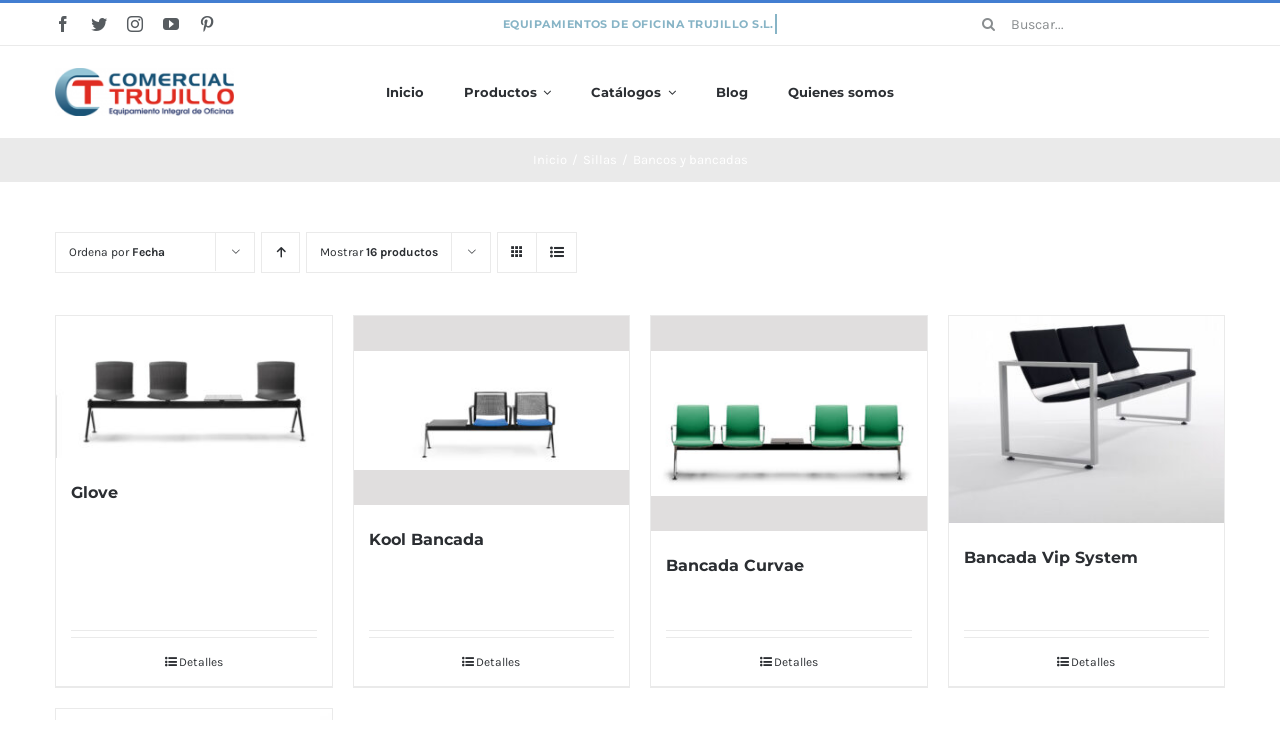

--- FILE ---
content_type: text/html; charset=UTF-8
request_url: https://comercialtrujillo.com/categoria-producto/sillas/bancos-y-bancadas/?product_view=grid&product_orderby=date&product_count=16
body_size: 128247
content:
<!DOCTYPE html>
<html class="avada-html-layout-wide avada-html-header-position-top avada-html-is-archive" lang="es" prefix="og: http://ogp.me/ns# fb: http://ogp.me/ns/fb#">
<head>
	<meta http-equiv="X-UA-Compatible" content="IE=edge" />
	<meta http-equiv="Content-Type" content="text/html; charset=utf-8"/>
	<meta name="viewport" content="width=device-width, initial-scale=1" />
	<title>Bancos y bancadas &#8211; Equipamientos de Oficina Trujillo</title>
<meta name='robots' content='max-image-preview:large' />
		
		
		
		
		
		<style id='wp-img-auto-sizes-contain-inline-css' type='text/css'>
img:is([sizes=auto i],[sizes^="auto," i]){contain-intrinsic-size:3000px 1500px}
/*# sourceURL=wp-img-auto-sizes-contain-inline-css */
</style>
<style id='classic-theme-styles-inline-css' type='text/css'>
/*! This file is auto-generated */
.wp-block-button__link{color:#fff;background-color:#32373c;border-radius:9999px;box-shadow:none;text-decoration:none;padding:calc(.667em + 2px) calc(1.333em + 2px);font-size:1.125em}.wp-block-file__button{background:#32373c;color:#fff;text-decoration:none}
/*# sourceURL=/wp-includes/css/classic-themes.min.css */
</style>
<style id='woocommerce-inline-inline-css' type='text/css'>
.woocommerce form .form-row .required { visibility: visible; }
/*# sourceURL=woocommerce-inline-inline-css */
</style>
<link rel='stylesheet' id='fusion-dynamic-css-css' href='https://comercialtrujillo.com/medios/fusion-styles/1232714cf828cfb5af8583dbd37b7eb3.min.css?ver=3.4.1' type='text/css' media='all' />
<script type="text/template" id="tmpl-variation-template">
	<div class="woocommerce-variation-description">{{{ data.variation.variation_description }}}</div>
	<div class="woocommerce-variation-price">{{{ data.variation.price_html }}}</div>
	<div class="woocommerce-variation-availability">{{{ data.variation.availability_html }}}</div>
</script>
<script type="text/template" id="tmpl-unavailable-variation-template">
	<p>Sorry, this product is unavailable. Please choose a different combination.</p>
</script>
<script type="text/javascript" src="//comercialtrujillo.com/shoanopt/wp-hide-security-enhancer/assets/js/devtools-detect.js?ver=6.9" id="devtools-detect-js"></script>
<link rel="EditURI" type="application/rsd+xml" title="RSD" href="https://comercialtrujillo.com/xmlrpc.php?rsd" />
<style type="text/css" id="css-fb-visibility">@media screen and (max-width: 640px){.fusion-no-small-visibility{display:none !important;}body:not(.fusion-builder-ui-wireframe) .sm-text-align-center{text-align:center !important;}body:not(.fusion-builder-ui-wireframe) .sm-text-align-left{text-align:left !important;}body:not(.fusion-builder-ui-wireframe) .sm-text-align-right{text-align:right !important;}body:not(.fusion-builder-ui-wireframe) .sm-mx-auto{margin-left:auto !important;margin-right:auto !important;}body:not(.fusion-builder-ui-wireframe) .sm-ml-auto{margin-left:auto !important;}body:not(.fusion-builder-ui-wireframe) .sm-mr-auto{margin-right:auto !important;}body:not(.fusion-builder-ui-wireframe) .fusion-absolute-position-small{position:absolute;top:auto;width:100%;}}@media screen and (min-width: 641px) and (max-width: 1024px){.fusion-no-medium-visibility{display:none !important;}body:not(.fusion-builder-ui-wireframe) .md-text-align-center{text-align:center !important;}body:not(.fusion-builder-ui-wireframe) .md-text-align-left{text-align:left !important;}body:not(.fusion-builder-ui-wireframe) .md-text-align-right{text-align:right !important;}body:not(.fusion-builder-ui-wireframe) .md-mx-auto{margin-left:auto !important;margin-right:auto !important;}body:not(.fusion-builder-ui-wireframe) .md-ml-auto{margin-left:auto !important;}body:not(.fusion-builder-ui-wireframe) .md-mr-auto{margin-right:auto !important;}body:not(.fusion-builder-ui-wireframe) .fusion-absolute-position-medium{position:absolute;top:auto;width:100%;}}@media screen and (min-width: 1025px){.fusion-no-large-visibility{display:none !important;}body:not(.fusion-builder-ui-wireframe) .lg-text-align-center{text-align:center !important;}body:not(.fusion-builder-ui-wireframe) .lg-text-align-left{text-align:left !important;}body:not(.fusion-builder-ui-wireframe) .lg-text-align-right{text-align:right !important;}body:not(.fusion-builder-ui-wireframe) .lg-mx-auto{margin-left:auto !important;margin-right:auto !important;}body:not(.fusion-builder-ui-wireframe) .lg-ml-auto{margin-left:auto !important;}body:not(.fusion-builder-ui-wireframe) .lg-mr-auto{margin-right:auto !important;}body:not(.fusion-builder-ui-wireframe) .fusion-absolute-position-large{position:absolute;top:auto;width:100%;}}</style>	<noscript><style>.woocommerce-product-gallery{ opacity: 1 !important; }</style></noscript>
	<link rel="icon" href="https://comercialtrujillo.com/medios/2022/04/logo_trujillo-66x66.png" sizes="32x32" />
<link rel="icon" href="https://comercialtrujillo.com/medios/2022/04/logo_trujillo-200x200.png" sizes="192x192" />
<link rel="apple-touch-icon" href="https://comercialtrujillo.com/medios/2022/04/logo_trujillo-200x200.png" />
<meta name="msapplication-TileImage" content="https://comercialtrujillo.com/medios/2022/04/logo_trujillo-300x300.png" />
		<script type="text/javascript">
			var doc = document.documentElement;
			doc.setAttribute( 'data-useragent', navigator.userAgent );
		</script>
		
<script async src="https://www.googletagmanager.com/gtag/js?id=G-QC004250C9"></script>
<script>
  window.dataLayer = window.dataLayer || [];
  function gtag(){dataLayer.push(arguments);}
  gtag('js', new Date());

  gtag('config', 'G-QC004250C9');
</script>
	<style id='global-styles-inline-css' type='text/css'>
:root{--wp--preset--aspect-ratio--square: 1;--wp--preset--aspect-ratio--4-3: 4/3;--wp--preset--aspect-ratio--3-4: 3/4;--wp--preset--aspect-ratio--3-2: 3/2;--wp--preset--aspect-ratio--2-3: 2/3;--wp--preset--aspect-ratio--16-9: 16/9;--wp--preset--aspect-ratio--9-16: 9/16;--wp--preset--color--black: #000000;--wp--preset--color--cyan-bluish-gray: #abb8c3;--wp--preset--color--white: #ffffff;--wp--preset--color--pale-pink: #f78da7;--wp--preset--color--vivid-red: #cf2e2e;--wp--preset--color--luminous-vivid-orange: #ff6900;--wp--preset--color--luminous-vivid-amber: #fcb900;--wp--preset--color--light-green-cyan: #7bdcb5;--wp--preset--color--vivid-green-cyan: #00d084;--wp--preset--color--pale-cyan-blue: #8ed1fc;--wp--preset--color--vivid-cyan-blue: #0693e3;--wp--preset--color--vivid-purple: #9b51e0;--wp--preset--gradient--vivid-cyan-blue-to-vivid-purple: linear-gradient(135deg,rgb(6,147,227) 0%,rgb(155,81,224) 100%);--wp--preset--gradient--light-green-cyan-to-vivid-green-cyan: linear-gradient(135deg,rgb(122,220,180) 0%,rgb(0,208,130) 100%);--wp--preset--gradient--luminous-vivid-amber-to-luminous-vivid-orange: linear-gradient(135deg,rgb(252,185,0) 0%,rgb(255,105,0) 100%);--wp--preset--gradient--luminous-vivid-orange-to-vivid-red: linear-gradient(135deg,rgb(255,105,0) 0%,rgb(207,46,46) 100%);--wp--preset--gradient--very-light-gray-to-cyan-bluish-gray: linear-gradient(135deg,rgb(238,238,238) 0%,rgb(169,184,195) 100%);--wp--preset--gradient--cool-to-warm-spectrum: linear-gradient(135deg,rgb(74,234,220) 0%,rgb(151,120,209) 20%,rgb(207,42,186) 40%,rgb(238,44,130) 60%,rgb(251,105,98) 80%,rgb(254,248,76) 100%);--wp--preset--gradient--blush-light-purple: linear-gradient(135deg,rgb(255,206,236) 0%,rgb(152,150,240) 100%);--wp--preset--gradient--blush-bordeaux: linear-gradient(135deg,rgb(254,205,165) 0%,rgb(254,45,45) 50%,rgb(107,0,62) 100%);--wp--preset--gradient--luminous-dusk: linear-gradient(135deg,rgb(255,203,112) 0%,rgb(199,81,192) 50%,rgb(65,88,208) 100%);--wp--preset--gradient--pale-ocean: linear-gradient(135deg,rgb(255,245,203) 0%,rgb(182,227,212) 50%,rgb(51,167,181) 100%);--wp--preset--gradient--electric-grass: linear-gradient(135deg,rgb(202,248,128) 0%,rgb(113,206,126) 100%);--wp--preset--gradient--midnight: linear-gradient(135deg,rgb(2,3,129) 0%,rgb(40,116,252) 100%);--wp--preset--font-size--small: 11.25px;--wp--preset--font-size--medium: 20px;--wp--preset--font-size--large: 22.5px;--wp--preset--font-size--x-large: 42px;--wp--preset--font-size--normal: 15px;--wp--preset--font-size--xlarge: 30px;--wp--preset--font-size--huge: 45px;--wp--preset--spacing--20: 0.44rem;--wp--preset--spacing--30: 0.67rem;--wp--preset--spacing--40: 1rem;--wp--preset--spacing--50: 1.5rem;--wp--preset--spacing--60: 2.25rem;--wp--preset--spacing--70: 3.38rem;--wp--preset--spacing--80: 5.06rem;--wp--preset--shadow--natural: 6px 6px 9px rgba(0, 0, 0, 0.2);--wp--preset--shadow--deep: 12px 12px 50px rgba(0, 0, 0, 0.4);--wp--preset--shadow--sharp: 6px 6px 0px rgba(0, 0, 0, 0.2);--wp--preset--shadow--outlined: 6px 6px 0px -3px rgb(255, 255, 255), 6px 6px rgb(0, 0, 0);--wp--preset--shadow--crisp: 6px 6px 0px rgb(0, 0, 0);}:where(.is-layout-flex){gap: 0.5em;}:where(.is-layout-grid){gap: 0.5em;}body .is-layout-flex{display: flex;}.is-layout-flex{flex-wrap: wrap;align-items: center;}.is-layout-flex > :is(*, div){margin: 0;}body .is-layout-grid{display: grid;}.is-layout-grid > :is(*, div){margin: 0;}:where(.wp-block-columns.is-layout-flex){gap: 2em;}:where(.wp-block-columns.is-layout-grid){gap: 2em;}:where(.wp-block-post-template.is-layout-flex){gap: 1.25em;}:where(.wp-block-post-template.is-layout-grid){gap: 1.25em;}.has-black-color{color: var(--wp--preset--color--black) !important;}.has-cyan-bluish-gray-color{color: var(--wp--preset--color--cyan-bluish-gray) !important;}.has-white-color{color: var(--wp--preset--color--white) !important;}.has-pale-pink-color{color: var(--wp--preset--color--pale-pink) !important;}.has-vivid-red-color{color: var(--wp--preset--color--vivid-red) !important;}.has-luminous-vivid-orange-color{color: var(--wp--preset--color--luminous-vivid-orange) !important;}.has-luminous-vivid-amber-color{color: var(--wp--preset--color--luminous-vivid-amber) !important;}.has-light-green-cyan-color{color: var(--wp--preset--color--light-green-cyan) !important;}.has-vivid-green-cyan-color{color: var(--wp--preset--color--vivid-green-cyan) !important;}.has-pale-cyan-blue-color{color: var(--wp--preset--color--pale-cyan-blue) !important;}.has-vivid-cyan-blue-color{color: var(--wp--preset--color--vivid-cyan-blue) !important;}.has-vivid-purple-color{color: var(--wp--preset--color--vivid-purple) !important;}.has-black-background-color{background-color: var(--wp--preset--color--black) !important;}.has-cyan-bluish-gray-background-color{background-color: var(--wp--preset--color--cyan-bluish-gray) !important;}.has-white-background-color{background-color: var(--wp--preset--color--white) !important;}.has-pale-pink-background-color{background-color: var(--wp--preset--color--pale-pink) !important;}.has-vivid-red-background-color{background-color: var(--wp--preset--color--vivid-red) !important;}.has-luminous-vivid-orange-background-color{background-color: var(--wp--preset--color--luminous-vivid-orange) !important;}.has-luminous-vivid-amber-background-color{background-color: var(--wp--preset--color--luminous-vivid-amber) !important;}.has-light-green-cyan-background-color{background-color: var(--wp--preset--color--light-green-cyan) !important;}.has-vivid-green-cyan-background-color{background-color: var(--wp--preset--color--vivid-green-cyan) !important;}.has-pale-cyan-blue-background-color{background-color: var(--wp--preset--color--pale-cyan-blue) !important;}.has-vivid-cyan-blue-background-color{background-color: var(--wp--preset--color--vivid-cyan-blue) !important;}.has-vivid-purple-background-color{background-color: var(--wp--preset--color--vivid-purple) !important;}.has-black-border-color{border-color: var(--wp--preset--color--black) !important;}.has-cyan-bluish-gray-border-color{border-color: var(--wp--preset--color--cyan-bluish-gray) !important;}.has-white-border-color{border-color: var(--wp--preset--color--white) !important;}.has-pale-pink-border-color{border-color: var(--wp--preset--color--pale-pink) !important;}.has-vivid-red-border-color{border-color: var(--wp--preset--color--vivid-red) !important;}.has-luminous-vivid-orange-border-color{border-color: var(--wp--preset--color--luminous-vivid-orange) !important;}.has-luminous-vivid-amber-border-color{border-color: var(--wp--preset--color--luminous-vivid-amber) !important;}.has-light-green-cyan-border-color{border-color: var(--wp--preset--color--light-green-cyan) !important;}.has-vivid-green-cyan-border-color{border-color: var(--wp--preset--color--vivid-green-cyan) !important;}.has-pale-cyan-blue-border-color{border-color: var(--wp--preset--color--pale-cyan-blue) !important;}.has-vivid-cyan-blue-border-color{border-color: var(--wp--preset--color--vivid-cyan-blue) !important;}.has-vivid-purple-border-color{border-color: var(--wp--preset--color--vivid-purple) !important;}.has-vivid-cyan-blue-to-vivid-purple-gradient-background{background: var(--wp--preset--gradient--vivid-cyan-blue-to-vivid-purple) !important;}.has-light-green-cyan-to-vivid-green-cyan-gradient-background{background: var(--wp--preset--gradient--light-green-cyan-to-vivid-green-cyan) !important;}.has-luminous-vivid-amber-to-luminous-vivid-orange-gradient-background{background: var(--wp--preset--gradient--luminous-vivid-amber-to-luminous-vivid-orange) !important;}.has-luminous-vivid-orange-to-vivid-red-gradient-background{background: var(--wp--preset--gradient--luminous-vivid-orange-to-vivid-red) !important;}.has-very-light-gray-to-cyan-bluish-gray-gradient-background{background: var(--wp--preset--gradient--very-light-gray-to-cyan-bluish-gray) !important;}.has-cool-to-warm-spectrum-gradient-background{background: var(--wp--preset--gradient--cool-to-warm-spectrum) !important;}.has-blush-light-purple-gradient-background{background: var(--wp--preset--gradient--blush-light-purple) !important;}.has-blush-bordeaux-gradient-background{background: var(--wp--preset--gradient--blush-bordeaux) !important;}.has-luminous-dusk-gradient-background{background: var(--wp--preset--gradient--luminous-dusk) !important;}.has-pale-ocean-gradient-background{background: var(--wp--preset--gradient--pale-ocean) !important;}.has-electric-grass-gradient-background{background: var(--wp--preset--gradient--electric-grass) !important;}.has-midnight-gradient-background{background: var(--wp--preset--gradient--midnight) !important;}.has-small-font-size{font-size: var(--wp--preset--font-size--small) !important;}.has-medium-font-size{font-size: var(--wp--preset--font-size--medium) !important;}.has-large-font-size{font-size: var(--wp--preset--font-size--large) !important;}.has-x-large-font-size{font-size: var(--wp--preset--font-size--x-large) !important;}
/*# sourceURL=global-styles-inline-css */
</style>
</head>
<body class="archive tax-product_cat term-bancos-y-bancadas term-205 wp-theme-Avada theme-Avada woocommerce woocommerce-page woocommerce-no-js fusion-image-hovers fusion-pagination-sizing fusion-button_size-medium fusion-button_type-flat fusion-button_span-no avada-image-rollover-circle-yes avada-image-rollover-yes avada-image-rollover-direction-bottom fusion-body ltr fusion-sticky-header no-tablet-sticky-header no-mobile-sticky-header no-mobile-slidingbar fusion-disable-outline fusion-sub-menu-fade mobile-logo-pos-left layout-wide-mode avada-has-boxed-modal-shadow-none layout-scroll-offset-full avada-has-zero-margin-offset-top fusion-top-header menu-text-align-left fusion-woo-product-design-classic fusion-woo-shop-page-columns-4 fusion-woo-related-columns-4 fusion-woo-archive-page-columns-4 fusion-woocommerce-equal-heights avada-has-woo-gallery-disabled woo-sale-badge-circle woo-outofstock-badge-top_bar mobile-menu-design-modern fusion-hide-pagination-text fusion-header-layout-v2 avada-responsive avada-footer-fx-none avada-menu-highlight-style-bar fusion-search-form-classic fusion-main-menu-search-dropdown fusion-avatar-square avada-dropdown-styles avada-blog-layout-grid avada-blog-archive-layout-grid avada-header-shadow-no avada-menu-icon-position-left avada-has-megamenu-shadow avada-has-pagetitle-100-width avada-has-pagetitle-bg-full avada-has-main-nav-search-icon avada-has-titlebar-bar_and_content avada-has-pagination-padding avada-flyout-menu-direction-fade avada-ec-views-v1" >
		<a class="skip-link screen-reader-text" href="#content">Saltar al contenido</a>
	<div id="boxed-wrapper">
		<div class="fusion-sides-frame"></div>
		<div id="wrapper" class="fusion-wrapper">
			<div id="home" style="position:relative;top:-1px;"></div>
							<section class="fusion-tb-header"><div class="fusion-fullwidth fullwidth-box fusion-builder-row-1 fusion-flex-container nonhundred-percent-fullwidth non-hundred-percent-height-scrolling fusion-no-small-visibility" style="background-color: #ffffff;background-position: center center;background-repeat: no-repeat;border-width: 3px 0px 0px 0px;border-color:#427ed1;border-style:solid;" ><div class="fusion-builder-row fusion-row fusion-flex-align-items-stretch" style="max-width:1216.8px;margin-left: calc(-4% / 2 );margin-right: calc(-4% / 2 );"><div class="fusion-layout-column fusion_builder_column fusion-builder-column-0 fusion_builder_column_1_4 1_4 fusion-flex-column fusion-no-small-visibility"><div class="fusion-column-wrapper fusion-flex-justify-content-center fusion-content-layout-column" style="background-position:left top;background-repeat:no-repeat;-webkit-background-size:cover;-moz-background-size:cover;-o-background-size:cover;background-size:cover;padding: 0px 0px 0px 0px;"><div class="fusion-social-links fusion-social-links-1"><div class="fusion-social-networks"><div class="fusion-social-networks-wrapper"><a class="fusion-social-network-icon fusion-tooltip fusion-facebook awb-icon-facebook" style="color:#575C60;font-size:16px;" data-placement="top" data-title="Facebook" data-toggle="tooltip" title="Facebook" aria-label="facebook" target="_blank" rel="noopener noreferrer" href="#"></a><a class="fusion-social-network-icon fusion-tooltip fusion-twitter awb-icon-twitter" style="color:#575C60;font-size:16px;" data-placement="top" data-title="Twitter" data-toggle="tooltip" title="Twitter" aria-label="twitter" target="_blank" rel="noopener noreferrer" href="#"></a><a class="fusion-social-network-icon fusion-tooltip fusion-instagram awb-icon-instagram" style="color:#575C60;font-size:16px;" data-placement="top" data-title="Instagram" data-toggle="tooltip" title="Instagram" aria-label="instagram" target="_blank" rel="noopener noreferrer" href="#"></a><a class="fusion-social-network-icon fusion-tooltip fusion-youtube awb-icon-youtube" style="color:#575C60;font-size:16px;" data-placement="top" data-title="YouTube" data-toggle="tooltip" title="YouTube" aria-label="youtube" target="_blank" rel="noopener noreferrer" href="#"></a><a class="fusion-social-network-icon fusion-tooltip fusion-pinterest awb-icon-pinterest" style="color:#575C60;font-size:16px;" data-placement="top" data-title="Pinterest" data-toggle="tooltip" title="Pinterest" aria-label="pinterest" target="_blank" rel="noopener noreferrer" href="#"></a></div></div></div><style type="text/css">.fusion-social-links-1{text-align:;}@media only screen and (max-width:1024px){.fusion-social-links-1{text-align:;} }@media only screen and (max-width:640px){.fusion-social-links-1{text-align:;} }</style></div><style type="text/css">.fusion-body .fusion-builder-column-0{width:25% !important;margin-top : 0px;margin-bottom : 0px;}.fusion-builder-column-0 > .fusion-column-wrapper {padding-top : 0px !important;padding-right : 0px !important;margin-right : 7.68%;padding-bottom : 0px !important;padding-left : 0px !important;margin-left : 7.68%;}@media only screen and (max-width:1024px) {.fusion-body .fusion-builder-column-0{width:25% !important;order : 0;}.fusion-builder-column-0 > .fusion-column-wrapper {margin-right : 7.68%;margin-left : 7.68%;}}@media only screen and (max-width:640px) {.fusion-body .fusion-builder-column-0{width:50% !important;order : 0;}.fusion-builder-column-0 > .fusion-column-wrapper {margin-right : 3.84%;margin-left : 3.84%;}}</style></div><div class="fusion-layout-column fusion_builder_column fusion-builder-column-1 fusion_builder_column_1_2 1_2 fusion-flex-column"><div class="fusion-column-wrapper fusion-flex-justify-content-center fusion-content-layout-column" style="background-position:left top;background-repeat:no-repeat;-webkit-background-size:cover;-moz-background-size:cover;-o-background-size:cover;background-size:cover;padding: 0px 0px 0px 0px;"><style type="text/css">.fusion-title.fusion-title-1 .fusion-animated-texts-wrapper::before{background-color:#87b4c6!important}@media only screen and (max-width:1024px) {.fusion-title.fusion-title-1{margin-top:10px!important; margin-right:!important;margin-bottom:10px!important;margin-left:!important;}}@media only screen and (max-width:640px) {.fusion-title.fusion-title-1{margin-top:10px!important; margin-right:!important;margin-bottom:12px!important; margin-left:!important;}}</style><div class="fusion-title title fusion-title-1 fusion-sep-none fusion-title-center fusion-title-rotating fusion-loop-on fusion-title-clipIn fusion-title-size-two" style="font-size:11px;margin-top:10px;margin-bottom:10px;"><div class="title-heading-center title-heading-tag fusion-responsive-typography-calculated" style="font-family:&quot;Montserrat&quot;;font-weight:700;margin:0;font-size:1em;letter-spacing:0.03rem;color:#87b4c6;--fontSize:11;--minFontSize:11px;line-height:1.87;"><span class="fusion-animated-text-prefix"></span> <span class="fusion-animated-texts-wrapper" style="text-align: center;" data-length="line" data-minDisplayTime="1200"><span class="fusion-animated-texts"><span data-in-effect="clipIn" class="fusion-animated-text" data-in-sequence="true" data-out-reverse="true" data-out-effect="clipOut">EQUIPAMIENTOS DE OFICINA TRUJILLO S.L.</span><span data-in-effect="clipIn" class="fusion-animated-text" data-in-sequence="true" data-out-reverse="true" data-out-effect="clipOut">EMPRESA ESPECIALIZADA EN EL EQUIPAMIENTO INTEGRAL DE OFICINAS</span><span data-in-effect="clipIn" class="fusion-animated-text" data-in-sequence="true" data-out-reverse="true" data-out-effect="clipOut">MÁS DE 50 AÑOS AL SERVICIO DE NUESTROS CLIENTES</span></span></span> <span class="fusion-animated-text-postfix"></span></div></div></div><style type="text/css">.fusion-body .fusion-builder-column-1{width:50% !important;margin-top : 0px;margin-bottom : 0px;}.fusion-builder-column-1 > .fusion-column-wrapper {padding-top : 0px !important;padding-right : 0px !important;margin-right : 0%;padding-bottom : 0px !important;padding-left : 0px !important;margin-left : 0%;}@media only screen and (max-width:1024px) {.fusion-body .fusion-builder-column-1{width:50% !important;order : 0;}.fusion-builder-column-1 > .fusion-column-wrapper {margin-right : 0%;margin-left : 0%;}}@media only screen and (max-width:640px) {.fusion-body .fusion-builder-column-1{width:100% !important;order : 1;}.fusion-builder-column-1 > .fusion-column-wrapper {margin-right : 1.92%;margin-left : 1.92%;}}</style></div><div class="fusion-layout-column fusion_builder_column fusion-builder-column-2 fusion_builder_column_1_4 1_4 fusion-flex-column fusion-no-small-visibility"><div class="fusion-column-wrapper fusion-flex-justify-content-center fusion-content-layout-column" style="background-position:left top;background-repeat:no-repeat;-webkit-background-size:cover;-moz-background-size:cover;-o-background-size:cover;background-size:cover;padding: 0px 0px 0px 0px;"><style type="text/css">.fusion-search-element-1 .searchform .fusion-search-form-content .fusion-search-field input,.fusion-search-element-1 .searchform .fusion-search-form-content .fusion-search-button input[type=submit] {height: 42px;}.fusion-search-element-1 .searchform .fusion-search-form-content .fusion-search-button input[type=submit] {line-height: 42px;}.fusion-search-element-1.fusion-search-form-clean .searchform .fusion-search-form-content .fusion-search-field input {padding-left: 42px;}.fusion-search-element-1 .searchform .fusion-search-form-content .fusion-search-button input[type=submit] {width: 42px;}.fusion-search-element-1 .searchform .fusion-search-form-content .fusion-search-field input,.fusion-search-element-1 .searchform .fusion-search-form-content .fusion-search-field input::placeholder,.fusion-search-element-1.fusion-search-form-clean .searchform .fusion-search-form-content .fusion-search-button input[type=submit] {color: rgba(87,92,96,0.7);}.fusion-search-element-1 .searchform .fusion-search-form-content .fusion-search-field input:focus {border-color: rgba(210,210,210,0);}.fusion-search-element-1 .searchform .fusion-search-form-content .fusion-search-field input,.fusion-search-element-1.fusion-search-form-clean .searchform .fusion-search-form-content .fusion-search-button input[type=submit] {font-size: 14px;}.fusion-search-element-1 .searchform .fusion-search-form-content .fusion-search-field input {background-color: #ffffff;border-color: rgba(210,210,210,0);}.fusion-search-element-1 .searchform.fusion-search-form-classic .fusion-search-form-content, .fusion-search-form-classic .searchform:not(.fusion-search-form-clean) .fusion-search-form-content {border-radius: 0px;overflow: hidden;}.fusion-search-element-1 .fusion-search-form-content input.s {border-radius: 0px;}</style><div class="fusion-search-element fusion-search-element-1 fusion-search-form-clean">		<form role="search" class="searchform fusion-search-form  fusion-search-form-clean" method="get" action="https://comercialtrujillo.com/">
			<div class="fusion-search-form-content">
				
				<div class="fusion-search-field search-field">
					<label><span class="screen-reader-text">Buscar:</span>
													<input type="search" value="" name="s" class="s" placeholder="Buscar..." required aria-required="true" aria-label="Buscar..."/>
											</label>
				</div>
				<div class="fusion-search-button search-button">
					<input type="submit" class="fusion-search-submit searchsubmit" aria-label="Buscar" value="&#xf002;" />
									</div>
				<input type="hidden" name="post_type" value="product" /><input type="hidden" name="search_limit_to_post_titles" value="0" /><input type="hidden" name="fs" value="1" />
			</div>
			
		</form>
		</div></div><style type="text/css">.fusion-body .fusion-builder-column-2{width:25% !important;margin-top : 0px;margin-bottom : 0px;}.fusion-builder-column-2 > .fusion-column-wrapper {padding-top : 0px !important;padding-right : 0px !important;margin-right : 7.68%;padding-bottom : 0px !important;padding-left : 0px !important;margin-left : 7.68%;}@media only screen and (max-width:1024px) {.fusion-body .fusion-builder-column-2{width:25% !important;order : 0;}.fusion-builder-column-2 > .fusion-column-wrapper {margin-right : 7.68%;margin-left : 7.68%;}}@media only screen and (max-width:640px) {.fusion-body .fusion-builder-column-2{width:50% !important;order : 2;}.fusion-builder-column-2 > .fusion-column-wrapper {margin-right : 3.84%;margin-left : 3.84%;}}</style></div></div><style type="text/css">.fusion-body .fusion-flex-container.fusion-builder-row-1{ padding-top : 0px;margin-top : 0px;padding-right : 30px;padding-bottom : 0px;margin-bottom : 0px;padding-left : 30px;}@media only screen and (max-width:640px) {.fusion-body .fusion-flex-container.fusion-builder-row-1{ padding-right : 15px;padding-left : 15px;}}</style></div><div class="fusion-fullwidth fullwidth-box fusion-builder-row-2 fusion-flex-container nonhundred-percent-fullwidth non-hundred-percent-height-scrolling fusion-custom-z-index" style="background-color: #ffffff;background-position: center center;background-repeat: no-repeat;border-width: 1px 0px 0px 0px;border-color:#eaeaea;border-style:solid;" ><div class="fusion-builder-row fusion-row fusion-flex-align-items-stretch" style="max-width:1216.8px;margin-left: calc(-4% / 2 );margin-right: calc(-4% / 2 );"><div class="fusion-layout-column fusion_builder_column fusion-builder-column-3 fusion_builder_column_1_6 1_6 fusion-flex-column"><div class="fusion-column-wrapper fusion-flex-justify-content-center fusion-content-layout-column" style="background-position:left top;background-repeat:no-repeat;-webkit-background-size:cover;-moz-background-size:cover;-o-background-size:cover;background-size:cover;padding: 0px 0px 0px 0px;"><div class=" sm-text-align-center"><span class=" fusion-imageframe imageframe-none imageframe-1 hover-type-none" style="max-width:260px;"><a class="fusion-no-lightbox" href="https://comercialtrujillo.com/" target="_self" aria-label="logo2x"><img decoding="async" width="320" height="86" alt="Avada Classic Shop" src="https://comercialtrujillo.com/medios/2021/08/logo2x.png" class="img-responsive wp-image-20206 disable-lazyload" srcset="https://comercialtrujillo.com/medios/2021/08/logo2x-200x54.png 200w, https://comercialtrujillo.com/medios/2021/08/logo2x.png 320w" sizes="(max-width: 1024px) 100vw, (max-width: 640px) 100vw, 200px" /></a></span></div></div><style type="text/css">.fusion-body .fusion-builder-column-3{width:16.666666666667% !important;margin-top : 15px;margin-bottom : 15px;}.fusion-builder-column-3 > .fusion-column-wrapper {padding-top : 0px !important;padding-right : 0px !important;margin-right : 0%;padding-bottom : 0px !important;padding-left : 0px !important;margin-left : 11.52%;}@media only screen and (max-width:1024px) {.fusion-body .fusion-builder-column-3{width:16.666666666667% !important;order : 0;margin-bottom : 0px;}.fusion-builder-column-3 > .fusion-column-wrapper {margin-right : 0%;margin-left : 11.52%;}}@media only screen and (max-width:640px) {.fusion-body .fusion-builder-column-3{width:40% !important;order : 1;margin-bottom : 15px;}.fusion-builder-column-3 > .fusion-column-wrapper {margin-right : 0%;margin-left : 4.8%;}}</style></div><div class="fusion-layout-column fusion_builder_column fusion-builder-column-4 fusion_builder_column_2_3 2_3 fusion-flex-column"><div class="fusion-column-wrapper fusion-flex-justify-content-center fusion-content-layout-column" style="background-position:left top;background-repeat:no-repeat;-webkit-background-size:cover;-moz-background-size:cover;-o-background-size:cover;background-size:cover;padding: 0px 0px 0px 0px;"><nav class="fusion-menu-element-wrapper direction-row mode-dropdown expand-method-hover submenu-mode-dropdown mobile-mode-collapse-to-button mobile-size-full-absolute icons-position-left dropdown-carets-yes has-active-border-bottom-no has-active-border-left-no has-active-border-right-no mobile-trigger-fullwidth-off mobile-indent-on mobile-justify-left main-justify-left loading mega-menu-loading expand-right submenu-transition-slide_up" aria-label="Menu" data-breakpoint="640" data-count="0" data-transition-type="fade" data-transition-time="300"><button type="button" class="avada-menu-mobile-menu-trigger no-text" onClick="fusionNavClickExpandBtn(this);" aria-expanded="false"><span class="inner"><span class="collapsed-nav-text"><span class="screen-reader-text">Toggle Navigation</span></span><span class="collapsed-nav-icon"><span class="collapsed-nav-icon-open icon-classic-shop-sort"></span><span class="collapsed-nav-icon-close icon-classic-shop-close"></span></span></span></button><style>.fusion-body .fusion-menu-element-wrapper[data-count="0"],.fusion-body .fusion-menu-element-wrapper[data-count="0"] .fusion-menu-element-list .menu-item > a{font-size:13px;}.fusion-body .fusion-menu-element-wrapper[data-count="0"] .fusion-menu-element-list{justify-content:center;font-family:"Montserrat";font-weight:400;}.fusion-body .fusion-menu-element-wrapper[data-count="0"] > .avada-menu-mobile-menu-trigger{font-family:"Montserrat";font-weight:400;padding-right:12px;padding-left:12px;font-size:24px;}.fusion-body .fusion-menu-element-wrapper[data-count="0"] .fusion-megamenu-wrapper .fusion-megamenu-holder .fusion-megamenu .fusion-megamenu-submenu .fusion-megamenu-title .awb-justify-title{font-family:"Montserrat";font-weight:400;}.fusion-body .fusion-menu-element-wrapper[data-count="0"] [class*="awb-icon-"],.fusion-body .fusion-menu-element-wrapper[data-count="0"] [class^="awb-icon-"]{font-family:Montserrat !important;}.fusion-body .fusion-menu-element-wrapper[data-count="0"] .fusion-menu-element-list > li{margin-left:calc(40px / 2);margin-right:calc(40px / 2);}.fusion-body .fusion-menu-element-wrapper[data-count="0"] .fusion-overlay-search .fusion-close-search:before,.fusion-body .fusion-menu-element-wrapper[data-count="0"] .fusion-overlay-search .fusion-close-search:after{background:#2b2e32;}.fusion-body .fusion-menu-element-wrapper[data-count="0"]:not(.collapse-enabled) .fusion-menu-element-list > li:not(.fusion-menu-item-button):not(.custom-menu-search-overlay):focus-within > a{color:#87b4c6 !important;}.fusion-body .fusion-menu-element-wrapper[data-count="0"]:not(.collapse-enabled) .fusion-menu-element-list > li:not(.fusion-menu-item-button):not(.custom-menu-search-overlay):hover > a,.fusion-body .fusion-menu-element-wrapper[data-count="0"]:not(.collapse-enabled) .fusion-menu-element-list > li:not(.fusion-menu-item-button).hover > a,.fusion-body .fusion-menu-element-wrapper[data-count="0"]:not(.collapse-enabled) .fusion-menu-element-list > li:not(.fusion-menu-item-button):not(.custom-menu-search-overlay):focus > a,.fusion-body .fusion-menu-element-wrapper[data-count="0"]:not(.collapse-enabled) .fusion-menu-element-list > li:not(.fusion-menu-item-button):not(.custom-menu-search-overlay):active > a,.fusion-body .fusion-menu-element-wrapper[data-count="0"]:not(.collapse-enabled) .fusion-menu-element-list > li:not(.fusion-menu-item-button).current-menu-item > a{color:#87b4c6 !important;}.fusion-body .fusion-menu-element-wrapper[data-count="0"]:not(.collapse-enabled) .fusion-menu-element-list > li:not(.fusion-menu-item-button).current-menu-ancestor:not(.awb-flyout-top-level-no-link) > a{color:#87b4c6 !important;}.fusion-body .fusion-menu-element-wrapper[data-count="0"]:not(.collapse-enabled) .fusion-menu-element-list > li:not(.fusion-menu-item-button).current-menu-parent:not(.awb-flyout-top-level-no-link) > a{color:#87b4c6 !important;}.fusion-body .fusion-menu-element-wrapper[data-count="0"]:not(.collapse-enabled) .fusion-menu-element-list > li:not(.fusion-menu-item-button).expanded > a{color:#87b4c6 !important;}.fusion-body .fusion-menu-element-wrapper[data-count="0"]:not(.collapse-enabled) .fusion-menu-element-list > li:not(.fusion-menu-item-button):hover > .fusion-open-nav-submenu{color:#87b4c6 !important;}.fusion-body .fusion-menu-element-wrapper[data-count="0"]:not(.collapse-enabled) .fusion-menu-element-list > li:not(.fusion-menu-item-button).hover > .fusion-open-nav-submenu{color:#87b4c6 !important;}.fusion-body .fusion-menu-element-wrapper[data-count="0"]:not(.collapse-enabled) .fusion-menu-element-list > li:not(.fusion-menu-item-button):focus > .fusion-open-nav-submenu{color:#87b4c6 !important;}.fusion-body .fusion-menu-element-wrapper[data-count="0"]:not(.collapse-enabled) .fusion-menu-element-list > li:not(.fusion-menu-item-button):active > .fusion-open-nav-submenu{color:#87b4c6 !important;}.fusion-body .fusion-menu-element-wrapper[data-count="0"]:not(.collapse-enabled) .fusion-menu-element-list > li:not(.fusion-menu-item-button):focus-within > .fusion-open-nav-submenu{color:#87b4c6 !important;}.fusion-body .fusion-menu-element-wrapper[data-count="0"]:not(.collapse-enabled) .fusion-menu-element-list > li:not(.fusion-menu-item-button).current-menu-item > .fusion-open-nav-submenu{color:#87b4c6 !important;}.fusion-body .fusion-menu-element-wrapper[data-count="0"]:not(.collapse-enabled) .fusion-menu-element-list > li:not(.fusion-menu-item-button).current-menu-ancestor > .fusion-open-nav-submenu{color:#87b4c6 !important;}.fusion-body .fusion-menu-element-wrapper[data-count="0"]:not(.collapse-enabled) .fusion-menu-element-list > li:not(.fusion-menu-item-button).current-menu-parent > .fusion-open-nav-submenu{color:#87b4c6 !important;}.fusion-body .fusion-menu-element-wrapper[data-count="0"]:not(.collapse-enabled) .fusion-menu-element-list > li:not(.fusion-menu-item-button).expanded > .fusion-open-nav-submenu{color:#87b4c6 !important;}.fusion-body .fusion-menu-element-wrapper[data-count="0"] .fusion-menu-element-list .sub-menu > li:first-child{border-top-left-radius:8px;border-top-right-radius:8px;}.fusion-body .fusion-menu-element-wrapper[data-count="0"] .custom-menu-search-dropdown .fusion-menu-searchform-dropdown .fusion-search-form-content{border-top-left-radius:8px;border-top-right-radius:8px;border-bottom-left-radius:8px;border-bottom-right-radius:8px;background-color:fff;}.fusion-body .fusion-menu-element-wrapper[data-count="0"] .fusion-menu-element-list .sub-menu,.fusion-body .fusion-menu-element-wrapper[data-count="0"] .fusion-megamenu-wrapper{border-top-left-radius:8px;border-top-right-radius:8px;border-bottom-left-radius:8px;border-bottom-right-radius:8px;}.fusion-body .fusion-menu-element-wrapper[data-count="0"] .fusion-menu-element-list .sub-menu > li:last-child{border-bottom-left-radius:8px;border-bottom-right-radius:8px;}.fusion-body .fusion-menu-element-wrapper[data-count="0"] .sub-menu .fusion-menu-cart,.fusion-body .fusion-menu-element-wrapper[data-count="0"] .avada-menu-login-box .avada-custom-menu-item-contents,.fusion-body .fusion-menu-element-wrapper[data-count="0"] .fusion-megamenu-wrapper .fusion-megamenu-holder,.fusion-body .fusion-menu-element-wrapper[data-count="0"] .fusion-menu-element-list ul:not(.fusion-megamenu) > li:not(.fusion-menu-item-button){background-color:fff;}.fusion-body .fusion-menu-element-wrapper[data-count="0"] .fusion-menu-element-list ul:not(.fusion-megamenu) > li:not(.fusion-menu-item-button) > a{color:2B2E32 !important;}.fusion-body .fusion-menu-element-wrapper[data-count="0"] .fusion-megamenu-wrapper .fusion-megamenu-holder .fusion-megamenu .fusion-megamenu-submenu .fusion-megamenu-title a,.fusion-body .fusion-menu-element-wrapper[data-count="0"] .fusion-megamenu-wrapper .fusion-megamenu-holder .fusion-megamenu .fusion-megamenu-submenu .fusion-megamenu-icon,.fusion-body .fusion-menu-element-wrapper[data-count="0"] .fusion-megamenu-wrapper .fusion-megamenu-holder .fusion-megamenu .fusion-megamenu-submenu .fusion-megamenu-widgets-container .widget_text .textwidget,.fusion-body .fusion-menu-element-wrapper[data-count="0"] .fusion-menu-cart-checkout a:before,.fusion-body .fusion-menu-element-wrapper[data-count="0"] .fusion-menu-cart-items a,.fusion-body .fusion-menu-element-wrapper[data-count="0"] ul .fusion-menu-login-box-register,.fusion-body .fusion-menu-element-wrapper[data-count="0"] ul .fusion-menu-cart-checkout a:before{color:2B2E32;}.fusion-body .fusion-menu-element-wrapper[data-count="0"] .fusion-menu-element-list ul:not(.fusion-megamenu):not(.fusion-menu-searchform-dropdown) > li:not(.fusion-menu-item-button):focus-within{background-color:#f6f6f6;}.fusion-body .fusion-menu-element-wrapper[data-count="0"] .fusion-menu-element-list ul:not(.fusion-megamenu):not(.fusion-menu-searchform-dropdown) > li:not(.fusion-menu-item-button):hover,.fusion-body .fusion-menu-element-wrapper[data-count="0"] .fusion-menu-element-list ul:not(.fusion-megamenu):not(.fusion-menu-searchform-dropdown) > li:not(.fusion-menu-item-button):focus,.fusion-body .fusion-menu-element-wrapper[data-count="0"] .fusion-menu-element-list ul:not(.fusion-megamenu):not(.fusion-menu-searchform-dropdown) > li:not(.fusion-menu-item-button).expanded{background-color:#f6f6f6;}.fusion-body .fusion-menu-element-wrapper[data-count="0"] .fusion-menu-element-list ul:not(.fusion-megamenu) > li.current-menu-item:not(.fusion-menu-item-button){background-color:#f6f6f6;}.fusion-body .fusion-menu-element-wrapper[data-count="0"] .fusion-menu-element-list ul:not(.fusion-megamenu) > li.current-menu-parent:not(.fusion-menu-item-button){background-color:#f6f6f6;}.fusion-body .fusion-menu-element-wrapper[data-count="0"] .fusion-menu-element-list ul:not(.fusion-megamenu) > li.current-menu-ancestor:not(.fusion-menu-item-button){background-color:#f6f6f6;}.fusion-body .fusion-menu-element-wrapper[data-count="0"] .fusion-menu-element-list ul:not(.fusion-megamenu) > li.current_page_item:not(.fusion-menu-item-button){background-color:#f6f6f6;}.fusion-body .fusion-menu-element-wrapper[data-count="0"] .fusion-megamenu-wrapper .fusion-megamenu-submenu > a:focus-within{background-color:#f6f6f6;color:#2b2e32 !important;}.fusion-body .fusion-menu-element-wrapper[data-count="0"] .fusion-megamenu-wrapper .fusion-megamenu-submenu > a:hover,.fusion-body .fusion-menu-element-wrapper[data-count="0"] .fusion-megamenu-wrapper .fusion-megamenu-submenu > a.hover,.fusion-body .fusion-menu-element-wrapper[data-count="0"] .fusion-megamenu-wrapper .fusion-megamenu-submenu > a:focus,.fusion-body .fusion-menu-element-wrapper[data-count="0"] .fusion-megamenu-wrapper .fusion-megamenu-submenu > a:active,.fusion-body .fusion-menu-element-wrapper[data-count="0"] .fusion-megamenu-wrapper .fusion-megamenu-submenu > a:hover > .fusion-open-nav-submenu{background-color:#f6f6f6;color:#2b2e32 !important;}.fusion-body .fusion-menu-element-wrapper[data-count="0"] .fusion-megamenu-wrapper .fusion-megamenu-submenu > a.hover > .fusion-open-nav-submenu{background-color:#f6f6f6;color:#2b2e32 !important;}.fusion-body .fusion-menu-element-wrapper[data-count="0"] .fusion-megamenu-wrapper .fusion-megamenu-submenu > a:focus > .fusion-open-nav-submenu{background-color:#f6f6f6;color:#2b2e32 !important;}.fusion-body .fusion-menu-element-wrapper[data-count="0"] .fusion-megamenu-wrapper .fusion-megamenu-submenu > a:active > .fusion-open-nav-submenu{background-color:#f6f6f6;color:#2b2e32 !important;}.fusion-body .fusion-menu-element-wrapper[data-count="0"] .fusion-megamenu-wrapper .fusion-megamenu-submenu > a:focus-within > .fusion-open-nav-submenu{background-color:#f6f6f6;color:#2b2e32 !important;}.fusion-body .fusion-menu-element-wrapper[data-count="0"].submenu-mode-dropdown li ul.fusion-megamenu li.menu-item-has-children .sub-menu li.menu-item-has-children:focus-within .fusion-open-nav-submenu{background-color:#f6f6f6;color:#2b2e32 !important;}.fusion-body .fusion-menu-element-wrapper[data-count="0"].submenu-mode-dropdown li ul.fusion-megamenu li.menu-item-has-children .sub-menu li.menu-item-has-children .fusion-background-highlight:hover .fusion-open-nav-submenu{background-color:#f6f6f6;}.fusion-body .fusion-menu-element-wrapper[data-count="0"].submenu-mode-dropdown li ul.fusion-megamenu li.menu-item-has-children .sub-menu li.menu-item-has-children:focus-within > .fusion-background-highlight{background-color:#f6f6f6;}.fusion-body .fusion-menu-element-wrapper[data-count="0"].submenu-mode-dropdown li ul.fusion-megamenu li.menu-item-has-children .sub-menu li.menu-item-has-children .fusion-background-highlight:hover{background-color:#f6f6f6;}.fusion-body .fusion-menu-element-wrapper[data-count="0"] .fusion-menu-element-list ul:not(.fusion-megamenu) > li:focus-within > a{color:#2b2e32 !important;}.fusion-body .fusion-menu-element-wrapper[data-count="0"]:not(.collapse-enabled) .fusion-menu-element-list > li:not(.fusion-menu-item-button) > a,.fusion-body .fusion-menu-element-wrapper[data-count="0"]:not(.collapse-enabled) .fusion-menu-element-list > li:not(.fusion-menu-item-button) > .fusion-open-nav-submenu,.fusion-body .fusion-menu-element-wrapper[data-count="0"] .fusion-menu-element-list ul:not(.fusion-megamenu) > li:hover > a,.fusion-body .fusion-menu-element-wrapper[data-count="0"] .fusion-menu-element-list ul:not(.fusion-megamenu) > li.hover > a,.fusion-body .fusion-menu-element-wrapper[data-count="0"] .fusion-menu-element-list ul:not(.fusion-megamenu) > li:focus > a,.fusion-body .fusion-menu-element-wrapper[data-count="0"] .fusion-menu-element-list ul:not(.fusion-megamenu) > li.expanded > a{color:#2b2e32 !important;}.fusion-body .fusion-menu-element-wrapper[data-count="0"] .fusion-menu-element-list ul:not(.fusion-megamenu) > li:not(.fusion-menu-item-button).current-menu-item > a{color:#2b2e32 !important;}.fusion-body .fusion-menu-element-wrapper[data-count="0"] .fusion-menu-element-list ul:not(.fusion-megamenu) > li:not(.fusion-menu-item-button).current-menu-ancestor > a{color:#2b2e32 !important;}.fusion-body .fusion-menu-element-wrapper[data-count="0"] .fusion-menu-element-list ul:not(.fusion-megamenu) > li:not(.fusion-menu-item-button).current-menu-parent > a{color:#2b2e32 !important;}.fusion-body .fusion-menu-element-wrapper[data-count="0"] .fusion-menu-element-list ul:not(.fusion-megamenu) > li:hover > a .fusion-button{color:#2b2e32 !important;}.fusion-body .fusion-menu-element-wrapper[data-count="0"] .fusion-menu-element-list ul:not(.fusion-megamenu) > li.hover > a .fusion-button{color:#2b2e32 !important;}.fusion-body .fusion-menu-element-wrapper[data-count="0"] .fusion-menu-element-list ul:not(.fusion-megamenu) > li:focus > a .fusion-button{color:#2b2e32 !important;}.fusion-body .fusion-menu-element-wrapper[data-count="0"] .fusion-menu-element-list ul:not(.fusion-megamenu) > li:focus-within > a .fusion-button{color:#2b2e32 !important;}.fusion-body .fusion-menu-element-wrapper[data-count="0"] .fusion-menu-element-list ul:not(.fusion-megamenu) > li.expanded > a .fusion-button{color:#2b2e32 !important;}.fusion-body .fusion-menu-element-wrapper[data-count="0"] .fusion-menu-element-list ul:not(.fusion-megamenu) > li.current-menu-item > a .fusion-button{color:#2b2e32 !important;}.fusion-body .fusion-menu-element-wrapper[data-count="0"] .fusion-menu-element-list ul:not(.fusion-megamenu) > li.current-menu-ancestor > a .fusion-button{color:#2b2e32 !important;}.fusion-body .fusion-menu-element-wrapper[data-count="0"] .fusion-menu-element-list ul:not(.fusion-megamenu) > li.current-menu-parent > a .fusion-button{color:#2b2e32 !important;}.fusion-body .fusion-menu-element-wrapper[data-count="0"] .fusion-menu-element-list ul:not(.fusion-megamenu) > li:hover > .fusion-open-nav-submenu{color:#2b2e32 !important;}.fusion-body .fusion-menu-element-wrapper[data-count="0"] .fusion-menu-element-list ul:not(.fusion-megamenu) > li.hover > .fusion-open-nav-submenu{color:#2b2e32 !important;}.fusion-body .fusion-menu-element-wrapper[data-count="0"] .fusion-menu-element-list ul:not(.fusion-megamenu) > li:focus > .fusion-open-nav-submenu{color:#2b2e32 !important;}.fusion-body .fusion-menu-element-wrapper[data-count="0"] .fusion-menu-element-list ul:not(.fusion-megamenu) > li:focus-within > .fusion-open-nav-submenu{color:#2b2e32 !important;}.fusion-body .fusion-menu-element-wrapper[data-count="0"] .fusion-menu-element-list ul:not(.fusion-megamenu) > li.expanded > .fusion-open-nav-submenu{color:#2b2e32 !important;}.fusion-body .fusion-menu-element-wrapper[data-count="0"] .fusion-menu-element-list ul:not(.fusion-megamenu) > li.current-menu-item > .fusion-open-nav-submenu{color:#2b2e32 !important;}.fusion-body .fusion-menu-element-wrapper[data-count="0"] .fusion-menu-element-list ul:not(.fusion-megamenu) > li.current-menu-ancestor > .fusion-open-nav-submenu{color:#2b2e32 !important;}.fusion-body .fusion-menu-element-wrapper[data-count="0"] .fusion-menu-element-list ul:not(.fusion-megamenu) > li.current-menu-parent > .fusion-open-nav-submenu{color:#2b2e32 !important;}.fusion-body .fusion-menu-element-wrapper[data-count="0"] li ul.fusion-megamenu li.menu-item-has-children .sub-menu li.menu-item-has-children .fusion-background-highlight:hover .fusion-open-nav-submenu{color:#2b2e32 !important;}.fusion-body .fusion-menu-element-wrapper[data-count="0"] li ul.fusion-megamenu li.menu-item-has-children .sub-menu li.menu-item-has-children:focus-within > .fusion-background-highlight{color:#2b2e32 !important;}.fusion-body .fusion-menu-element-wrapper[data-count="0"] li ul.fusion-megamenu li.menu-item-has-children .sub-menu li.menu-item-has-children .fusion-background-highlight:hover{color:#2b2e32 !important;}.fusion-body .fusion-menu-element-wrapper[data-count="0"] .fusion-menu-cart-checkout:hover .fusion-menu-cart-link a{color:#2b2e32 !important;}.fusion-body .fusion-menu-element-wrapper[data-count="0"] .fusion-menu-cart-checkout:hover .fusion-menu-cart-checkout-link a{color:#2b2e32 !important;}.fusion-body .fusion-menu-element-wrapper[data-count="0"] .fusion-menu-cart-checkout:hover .fusion-menu-cart-link a:before{color:#2b2e32 !important;}.fusion-body .fusion-menu-element-wrapper[data-count="0"] .fusion-menu-cart-checkout:hover .fusion-menu-cart-checkout-link a:before{color:#2b2e32 !important;}.fusion-body .fusion-menu-element-wrapper[data-count="0"]:not(.collapse-enabled) .fusion-menu-element-list ul:not(.fusion-megamenu) > li{border-bottom-color:rgba(226,226,226,0);}.fusion-body .fusion-menu-element-wrapper[data-count="0"] .fusion-megamenu-wrapper .fusion-megamenu-holder .fusion-megamenu .fusion-megamenu-submenu,.fusion-body .fusion-menu-element-wrapper[data-count="0"] .fusion-megamenu-wrapper .fusion-megamenu-submenu .fusion-megamenu-border{border-color:rgba(226,226,226,0);}.fusion-body .fusion-menu-element-wrapper[data-count="0"] .fusion-megamenu-wrapper li .fusion-megamenu-title-disabled{color:rgba(226,226,226,0);}.fusion-body .fusion-menu-element-wrapper[data-count="0"]:not(.collapse-enabled) .fusion-menu-element-list > li.menu-item > .fusion-megamenu-icon,.fusion-body .fusion-menu-element-wrapper[data-count="0"]:not(.collapse-enabled) .fusion-menu-element-list > li.menu-item > a > .fusion-megamenu-icon{color:#2b2e32;}.fusion-body .fusion-menu-element-wrapper[data-count="0"] .custom-menu-search-dropdown .fusion-main-menu-icon{color:#2b2e32 !important;}.fusion-body .fusion-menu-element-wrapper[data-count="0"] .custom-menu-search-overlay .fusion-menu-icon-search.trigger-overlay{color:#2b2e32 !important;}.fusion-body .fusion-menu-element-wrapper[data-count="0"] .custom-menu-search-overlay ~ .fusion-overlay-search{color:#2b2e32 !important;}.fusion-body .fusion-menu-element-wrapper[data-count="0"]:not(.collapse-enabled) .fusion-menu-element-list > li.menu-item:focus-within > a .fusion-megamenu-icon{color:#427ed1;}.fusion-body .fusion-menu-element-wrapper[data-count="0"]:not(.collapse-enabled) .fusion-menu-element-list > li.menu-item:hover > a .fusion-megamenu-icon,.fusion-body .fusion-menu-element-wrapper[data-count="0"]:not(.collapse-enabled) .fusion-menu-element-list > li.menu-item.hover > a .fusion-megamenu-icon,.fusion-body .fusion-menu-element-wrapper[data-count="0"]:not(.collapse-enabled) .fusion-menu-element-list > li.menu-item:focus > a .fusion-megamenu-icon,.fusion-body .fusion-menu-element-wrapper[data-count="0"]:not(.collapse-enabled) .fusion-menu-element-list > li.menu-item:active > a .fusion-megamenu-icon,.fusion-body .fusion-menu-element-wrapper[data-count="0"]:not(.collapse-enabled) .fusion-menu-element-list > li.menu-item.current-menu-item > a .fusion-megamenu-icon{color:#427ed1;}.fusion-body .fusion-menu-element-wrapper[data-count="0"]:not(.collapse-enabled) .fusion-menu-element-list > li.menu-item.current-menu-ancestor > a .fusion-megamenu-icon{color:#427ed1;}.fusion-body .fusion-menu-element-wrapper[data-count="0"]:not(.collapse-enabled) .fusion-menu-element-list > li.menu-item.current-menu-parent > a .fusion-megamenu-icon{color:#427ed1;}.fusion-body .fusion-menu-element-wrapper[data-count="0"]:not(.collapse-enabled) .fusion-menu-element-list > li.menu-item.expanded > a .fusion-megamenu-icon{color:#427ed1;}.fusion-body .fusion-menu-element-wrapper[data-count="0"].collapse-enabled ul li > a,.fusion-body .fusion-menu-element-wrapper[data-count="0"].collapse-enabled ul li > a .fusion-button{color:#2b2e32 !important;font-family:inherit;font-weight:400;}.fusion-body .fusion-menu-element-wrapper[data-count="0"].collapse-enabled ul li > .fusion-open-nav-submenu-on-click:before{color:#2b2e32 !important;}.fusion-body .fusion-menu-element-wrapper[data-count="0"].collapse-enabled ul li:hover .sub-menu li:not(.current-menu-item):not(.current-menu-ancestor):not(.current-menu-parent):not(.expanded) a{color:#2b2e32 !important;}.fusion-body .fusion-menu-element-wrapper[data-count="0"].collapse-enabled ul li.hover .sub-menu li:not(.current-menu-item):not(.current-menu-ancestor):not(.current-menu-parent):not(.expanded) a{color:#2b2e32 !important;}.fusion-body .fusion-menu-element-wrapper[data-count="0"].collapse-enabled ul li:focus .sub-menu li:not(.current-menu-item):not(.current-menu-ancestor):not(.current-menu-parent):not(.expanded) a{color:#2b2e32 !important;}.fusion-body .fusion-menu-element-wrapper[data-count="0"].collapse-enabled ul li:active .sub-menu li:not(.current-menu-item):not(.current-menu-ancestor):not(.current-menu-parent):not(.expanded) a{color:#2b2e32 !important;}.fusion-body .fusion-menu-element-wrapper[data-count="0"].collapse-enabled ul li:focus-within .sub-menu li:not(.current-menu-item):not(.current-menu-ancestor):not(.current-menu-parent):not(.expanded) a{color:#2b2e32 !important;}.fusion-body .fusion-menu-element-wrapper[data-count="0"].collapse-enabled ul li.current-menu-item .sub-menu li:not(.current-menu-item):not(.current-menu-ancestor):not(.current-menu-parent):not(.expanded) a{color:#2b2e32 !important;}.fusion-body .fusion-menu-element-wrapper[data-count="0"].collapse-enabled ul li.current-menu-ancestor .sub-menu li:not(.current-menu-item):not(.current-menu-ancestor):not(.current-menu-parent):not(.expanded) a{color:#2b2e32 !important;}.fusion-body .fusion-menu-element-wrapper[data-count="0"].collapse-enabled ul li.current-menu-parent .sub-menu li:not(.current-menu-item):not(.current-menu-ancestor):not(.current-menu-parent):not(.expanded) a{color:#2b2e32 !important;}.fusion-body .fusion-menu-element-wrapper[data-count="0"].collapse-enabled ul li.expanded .sub-menu li:not(.current-menu-item):not(.current-menu-ancestor):not(.current-menu-parent):not(.expanded) a{color:#2b2e32 !important;}.fusion-body .fusion-menu-element-wrapper[data-count="0"].fusion-menu-element-wrapper.collapse-enabled .fusion-megamenu-menu .fusion-megamenu-wrapper .fusion-megamenu-holder ul li a{color:#2b2e32 !important;}.fusion-body .fusion-menu-element-wrapper[data-count="0"].fusion-menu-element-wrapper.collapse-enabled .fusion-megamenu-menu .fusion-megamenu-wrapper .fusion-megamenu-holder ul li .awb-justify-title{color:#2b2e32 !important;}.fusion-body .fusion-menu-element-wrapper[data-count="0"].collapse-enabled ul li:focus-within > .fusion-open-nav-submenu-on-click:before{color:#427ed1 !important;}.fusion-body .fusion-menu-element-wrapper[data-count="0"] .custom-menu-search-dropdown:hover .fusion-main-menu-icon,.fusion-body .fusion-menu-element-wrapper[data-count="0"] .custom-menu-search-overlay:hover .fusion-menu-icon-search.trigger-overlay,.fusion-body .fusion-menu-element-wrapper[data-count="0"] .custom-menu-search-overlay:hover ~ .fusion-overlay-search,.fusion-body .fusion-menu-element-wrapper[data-count="0"].collapse-enabled ul li:hover > .fusion-open-nav-submenu-on-click:before,.fusion-body .fusion-menu-element-wrapper[data-count="0"].collapse-enabled ul li.hover > .fusion-open-nav-submenu-on-click:before,.fusion-body .fusion-menu-element-wrapper[data-count="0"].collapse-enabled ul li:focus > .fusion-open-nav-submenu-on-click:before,.fusion-body .fusion-menu-element-wrapper[data-count="0"].collapse-enabled ul li:active > .fusion-open-nav-submenu-on-click:before,.fusion-body .fusion-menu-element-wrapper[data-count="0"].collapse-enabled ul li:hover > a{color:#427ed1 !important;}.fusion-body .fusion-menu-element-wrapper[data-count="0"].collapse-enabled ul li.hover > a{color:#427ed1 !important;}.fusion-body .fusion-menu-element-wrapper[data-count="0"].collapse-enabled ul li:focus > a{color:#427ed1 !important;}.fusion-body .fusion-menu-element-wrapper[data-count="0"].collapse-enabled ul li:active > a{color:#427ed1 !important;}.fusion-body .fusion-menu-element-wrapper[data-count="0"].collapse-enabled ul li:focus-within > a{color:#427ed1 !important;}.fusion-body .fusion-menu-element-wrapper[data-count="0"].collapse-enabled ul li.current-menu-item > a{color:#427ed1 !important;}.fusion-body .fusion-menu-element-wrapper[data-count="0"].collapse-enabled ul li.current-menu-ancestor > a{color:#427ed1 !important;}.fusion-body .fusion-menu-element-wrapper[data-count="0"].collapse-enabled ul li.current-menu-parent > a{color:#427ed1 !important;}.fusion-body .fusion-menu-element-wrapper[data-count="0"].collapse-enabled ul li.expanded > a{color:#427ed1 !important;}.fusion-body .fusion-menu-element-wrapper[data-count="0"].collapse-enabled ul li:hover > a .fusion-button{color:#427ed1 !important;}.fusion-body .fusion-menu-element-wrapper[data-count="0"].collapse-enabled ul li.hover > a .fusion-button{color:#427ed1 !important;}.fusion-body .fusion-menu-element-wrapper[data-count="0"].collapse-enabled ul li:focus > a .fusion-button{color:#427ed1 !important;}.fusion-body .fusion-menu-element-wrapper[data-count="0"].collapse-enabled ul li:active > a .fusion-button{color:#427ed1 !important;}.fusion-body .fusion-menu-element-wrapper[data-count="0"].collapse-enabled ul li:focus-within > a .fusion-button{color:#427ed1 !important;}.fusion-body .fusion-menu-element-wrapper[data-count="0"].collapse-enabled ul li.current-menu-item > a .fusion-button{color:#427ed1 !important;}.fusion-body .fusion-menu-element-wrapper[data-count="0"].collapse-enabled ul li.current-menu-ancestor > a .fusion-button{color:#427ed1 !important;}.fusion-body .fusion-menu-element-wrapper[data-count="0"].collapse-enabled ul li.current-menu-parent > a .fusion-button{color:#427ed1 !important;}.fusion-body .fusion-menu-element-wrapper[data-count="0"].collapse-enabled ul li.expanded > a .fusion-button{color:#427ed1 !important;}.fusion-body .fusion-menu-element-wrapper[data-count="0"].collapse-enabled ul li.current-menu-item > .fusion-open-nav-submenu-on-click:before{color:#427ed1 !important;}.fusion-body .fusion-menu-element-wrapper[data-count="0"].collapse-enabled ul li.current-menu-parent > .fusion-open-nav-submenu-on-click:before{color:#427ed1 !important;}.fusion-body .fusion-menu-element-wrapper[data-count="0"].collapse-enabled ul li.current-menu-ancestor > .fusion-open-nav-submenu-on-click:before{color:#427ed1 !important;}.fusion-body .fusion-menu-element-wrapper[data-count="0"].collapse-enabled ul.sub-menu.sub-menu li.current-menu-ancestor > .fusion-open-nav-submenu-on-click:before{color:#427ed1 !important;}.fusion-body .fusion-menu-element-wrapper[data-count="0"].collapse-enabled ul.sub-menu.sub-menu li.current-menu-parent > .fusion-open-nav-submenu-on-click:before{color:#427ed1 !important;}.fusion-body .fusion-menu-element-wrapper[data-count="0"].collapse-enabled ul.sub-menu.sub-menu li.expanded > .fusion-open-nav-submenu-on-click:before{color:#427ed1 !important;}.fusion-body .fusion-menu-element-wrapper[data-count="0"].collapse-enabled ul.sub-menu.sub-menu li:hover > .fusion-open-nav-submenu-on-click:before{color:#427ed1 !important;}.fusion-body .fusion-menu-element-wrapper[data-count="0"].collapse-enabled ul.sub-menu.sub-menu li.hover > .fusion-open-nav-submenu-on-click:before{color:#427ed1 !important;}.fusion-body .fusion-menu-element-wrapper[data-count="0"].collapse-enabled ul.sub-menu.sub-menu li:focus > .fusion-open-nav-submenu-on-click:before{color:#427ed1 !important;}.fusion-body .fusion-menu-element-wrapper[data-count="0"].collapse-enabled ul.sub-menu.sub-menu li:active > .fusion-open-nav-submenu-on-click:before{color:#427ed1 !important;}.fusion-body .fusion-menu-element-wrapper[data-count="0"].collapse-enabled ul.sub-menu.sub-menu li:focus-within > .fusion-open-nav-submenu-on-click:before{color:#427ed1 !important;}.fusion-body .fusion-menu-element-wrapper[data-count="0"].collapse-enabled ul.sub-menu.sub-menu li:hover > a{color:#427ed1 !important;}.fusion-body .fusion-menu-element-wrapper[data-count="0"].collapse-enabled ul.sub-menu.sub-menu li.hover > a{color:#427ed1 !important;}.fusion-body .fusion-menu-element-wrapper[data-count="0"].collapse-enabled ul.sub-menu.sub-menu li:focus > a{color:#427ed1 !important;}.fusion-body .fusion-menu-element-wrapper[data-count="0"].collapse-enabled ul.sub-menu.sub-menu li:active > a{color:#427ed1 !important;}.fusion-body .fusion-menu-element-wrapper[data-count="0"].collapse-enabled ul.sub-menu.sub-menu li:focus-within > a{color:#427ed1 !important;}.fusion-body .fusion-menu-element-wrapper[data-count="0"].collapse-enabled ul.sub-menu.sub-menu li.current-menu-item > a{color:#427ed1 !important;}.fusion-body .fusion-menu-element-wrapper[data-count="0"].collapse-enabled ul.sub-menu.sub-menu li.current-menu-ancestor > a{color:#427ed1 !important;}.fusion-body .fusion-menu-element-wrapper[data-count="0"].collapse-enabled ul.sub-menu.sub-menu li.current-menu-parent > a{color:#427ed1 !important;}.fusion-body .fusion-menu-element-wrapper[data-count="0"].collapse-enabled ul.sub-menu.sub-menu li.expanded > a{color:#427ed1 !important;}.fusion-body .fusion-menu-element-wrapper[data-count="0"].collapse-enabled ul.sub-menu.sub-menu li:hover > a:hover{color:#427ed1 !important;}.fusion-body .fusion-menu-element-wrapper[data-count="0"].collapse-enabled ul.sub-menu.sub-menu li.hover > a:hover{color:#427ed1 !important;}.fusion-body .fusion-menu-element-wrapper[data-count="0"].collapse-enabled ul.sub-menu.sub-menu li:focus > a:hover{color:#427ed1 !important;}.fusion-body .fusion-menu-element-wrapper[data-count="0"].collapse-enabled ul.sub-menu.sub-menu li:active > a:hover{color:#427ed1 !important;}.fusion-body .fusion-menu-element-wrapper[data-count="0"].collapse-enabled ul.sub-menu.sub-menu li:focus-within > a:hover{color:#427ed1 !important;}.fusion-body .fusion-menu-element-wrapper[data-count="0"].collapse-enabled ul.sub-menu.sub-menu li.current-menu-item > a:hover{color:#427ed1 !important;}.fusion-body .fusion-menu-element-wrapper[data-count="0"].collapse-enabled ul.sub-menu.sub-menu li.current-menu-ancestor > a:hover{color:#427ed1 !important;}.fusion-body .fusion-menu-element-wrapper[data-count="0"].collapse-enabled ul.sub-menu.sub-menu li.current-menu-parent > a:hover{color:#427ed1 !important;}.fusion-body .fusion-menu-element-wrapper[data-count="0"].collapse-enabled ul.sub-menu.sub-menu li.expanded > a:hover{color:#427ed1 !important;}.fusion-body .fusion-menu-element-wrapper[data-count="0"].collapse-enabled ul.sub-menu.sub-menu li.current-menu-item > .fusion-open-nav-submenu-on-click:before{color:#427ed1 !important;}.fusion-body .fusion-menu-element-wrapper[data-count="0"].collapse-enabled .fusion-megamenu-menu .fusion-megamenu-wrapper .fusion-megamenu-holder ul li.current-menu-item a{color:#427ed1 !important;}.fusion-body .fusion-menu-element-wrapper[data-count="0"].collapse-enabled .fusion-megamenu-menu .fusion-megamenu-wrapper .fusion-megamenu-holder ul li:hover a{color:#427ed1 !important;}.fusion-body .fusion-menu-element-wrapper[data-count="0"].collapse-enabled .fusion-megamenu-menu .fusion-megamenu-wrapper .fusion-megamenu-holder ul li:active a{color:#427ed1 !important;}.fusion-body .fusion-menu-element-wrapper[data-count="0"].collapse-enabled .fusion-megamenu-menu .fusion-megamenu-wrapper .fusion-megamenu-holder ul li:focus a{color:#427ed1 !important;}.fusion-body .fusion-menu-element-wrapper[data-count="0"].collapse-enabled .fusion-megamenu-menu .fusion-megamenu-wrapper .fusion-megamenu-holder ul li:focus-within a{color:#427ed1 !important;}.fusion-body .fusion-menu-element-wrapper[data-count="0"] .fusion-menu-element-list .sub-menu > li,.fusion-body .fusion-menu-element-wrapper[data-count="0"] .fusion-menu-element-list .sub-menu li a,.fusion-body .fusion-menu-element-wrapper[data-count="0"].collapse-enabled,.fusion-body .fusion-menu-element-wrapper[data-count="0"].collapse-enabled .fusion-megamenu-wrapper .fusion-megamenu-holder .fusion-megamenu-submenu .fusion-megamenu-title a{font-family:inherit;font-weight:400;}.fusion-body .fusion-menu-element-wrapper[data-count="0"].collapse-enabled [class*="awb-icon-"],.fusion-body .fusion-menu-element-wrapper[data-count="0"].collapse-enabled [class^="awb-icon-"]{font-family:inherit !important;}.fusion-body .fusion-menu-element-wrapper[data-count="0"]:not(.collapse-enabled) .fusion-menu-element-list ul,.fusion-body .fusion-menu-element-wrapper[data-count="0"]:not(.collapse-enabled) .custom-menu-search-dropdown .fusion-menu-searchform-dropdown .fusion-search-form-content,.fusion-body .fusion-menu-element-wrapper[data-count="0"]:not(.collapse-enabled) .fusion-menu-element-list .fusion-megamenu-wrapper{box-shadow:4px 10px 36px -8px rgba(43,46,50,0.08);;}</style><ul id="menu-classic-shop-main-menu" class="fusion-menu fusion-custom-menu fusion-menu-element-list"><li  id="menu-item-16573"  class="menu-item menu-item-type-post_type menu-item-object-page menu-item-home menu-item-16573"  data-item-id="16573"><span class="background-default transition-fade"></span><span class="background-active transition-fade"></span><a  href="https://comercialtrujillo.com/" class="fusion-background-highlight"><span class="menu-text">Inicio</span></a></li><li  id="menu-item-16231"  class="menu-item menu-item-type-custom menu-item-object-custom menu-item-has-children menu-item-16231 fusion-dropdown-menu"  data-item-id="16231"><span class="background-default transition-fade"></span><span class="background-active transition-fade"></span><a  href="#" class="fusion-background-highlight"><span class="menu-text">Productos</span><span class="fusion-open-nav-submenu"></span></a><button type="button" aria-label="Open submenu of Productos" aria-expanded="false" class="fusion-open-nav-submenu fusion-open-nav-submenu-on-click" onclick="fusionNavClickExpandSubmenuBtn(this);"></button><ul class="sub-menu"><li  id="menu-item-20381"  class="menu-item menu-item-type-post_type menu-item-object-page menu-item-has-children menu-item-20381 fusion-dropdown-submenu" ><span class="background-default transition-fade"></span><span class="background-active transition-fade"></span><a  href="https://comercialtrujillo.com/catalogo/mesas/" class="fusion-background-highlight"><span>Mesas</span><span class="fusion-open-nav-submenu"></span></a><button type="button" aria-label="Open submenu of Mesas" aria-expanded="false" class="fusion-open-nav-submenu fusion-open-nav-submenu-on-click" onclick="fusionNavClickExpandSubmenuBtn(this);"></button><ul class="sub-menu"><li  id="menu-item-20521"  class="menu-item menu-item-type-post_type menu-item-object-page menu-item-20521" ><span class="background-default transition-fade"></span><span class="background-active transition-fade"></span><a  href="https://comercialtrujillo.com/catalogo/mesas/mesas-de-direccion/" class="fusion-background-highlight"><span>Mesas de dirección</span></a></li><li  id="menu-item-20522"  class="menu-item menu-item-type-post_type menu-item-object-page menu-item-20522" ><span class="background-default transition-fade"></span><span class="background-active transition-fade"></span><a  href="https://comercialtrujillo.com/catalogo/mesas/mesas-operativas/" class="fusion-background-highlight"><span>Mesas operativas</span></a></li><li  id="menu-item-20523"  class="menu-item menu-item-type-post_type menu-item-object-page menu-item-20523" ><span class="background-default transition-fade"></span><span class="background-active transition-fade"></span><a  href="https://comercialtrujillo.com/catalogo/mesas/mesas-para-colectividades/" class="fusion-background-highlight"><span>Mesas para colectividades</span></a></li><li  id="menu-item-20524"  class="menu-item menu-item-type-post_type menu-item-object-page menu-item-20524" ><span class="background-default transition-fade"></span><span class="background-active transition-fade"></span><a  href="https://comercialtrujillo.com/catalogo/mesas/mesas-de-reunion/" class="fusion-background-highlight"><span>Mesas de reunión</span></a></li></ul></li><li  id="menu-item-21593"  class="menu-item menu-item-type-post_type menu-item-object-page menu-item-has-children menu-item-21593 fusion-dropdown-submenu" ><span class="background-default transition-fade"></span><span class="background-active transition-fade"></span><a  href="https://comercialtrujillo.com/catalogo/sillas/" class="fusion-background-highlight"><span>Sillas</span><span class="fusion-open-nav-submenu"></span></a><button type="button" aria-label="Open submenu of Sillas" aria-expanded="false" class="fusion-open-nav-submenu fusion-open-nav-submenu-on-click" onclick="fusionNavClickExpandSubmenuBtn(this);"></button><ul class="sub-menu"><li  id="menu-item-21600"  class="menu-item menu-item-type-post_type menu-item-object-page menu-item-21600" ><span class="background-default transition-fade"></span><span class="background-active transition-fade"></span><a  href="https://comercialtrujillo.com/catalogo/sillas/sillas-de-direccion/" class="fusion-background-highlight"><span>Sillas de dirección</span></a></li><li  id="menu-item-21601"  class="menu-item menu-item-type-post_type menu-item-object-page menu-item-21601" ><span class="background-default transition-fade"></span><span class="background-active transition-fade"></span><a  href="https://comercialtrujillo.com/catalogo/sillas/sillas-operativas/" class="fusion-background-highlight"><span>Sillas operativas</span></a></li><li  id="menu-item-21607"  class="menu-item menu-item-type-post_type menu-item-object-page menu-item-21607" ><span class="background-default transition-fade"></span><span class="background-active transition-fade"></span><a  href="https://comercialtrujillo.com/catalogo/sillas/sillas-de-confidente/" class="fusion-background-highlight"><span>Sillas de confidente</span></a></li><li  id="menu-item-21611"  class="menu-item menu-item-type-post_type menu-item-object-page menu-item-21611" ><span class="background-default transition-fade"></span><span class="background-active transition-fade"></span><a  href="https://comercialtrujillo.com/catalogo/sillas/sillas-y-sillones-de-espera/" class="fusion-background-highlight"><span>Sillas y sillones de espera</span></a></li><li  id="menu-item-21615"  class="menu-item menu-item-type-post_type menu-item-object-page menu-item-21615" ><span class="background-default transition-fade"></span><span class="background-active transition-fade"></span><a  href="https://comercialtrujillo.com/catalogo/sillas/butacas-de-auditorio/" class="fusion-background-highlight"><span>Butacas de Auditorio</span></a></li><li  id="menu-item-21618"  class="menu-item menu-item-type-post_type menu-item-object-page menu-item-21618" ><span class="background-default transition-fade"></span><span class="background-active transition-fade"></span><a  href="https://comercialtrujillo.com/catalogo/sillas/bancos-y-bancadas/" class="fusion-background-highlight"><span>Bancos y bancadas</span></a></li></ul></li><li  id="menu-item-21628"  class="menu-item menu-item-type-post_type menu-item-object-page menu-item-has-children menu-item-21628 fusion-dropdown-submenu" ><span class="background-default transition-fade"></span><span class="background-active transition-fade"></span><a  href="https://comercialtrujillo.com/catalogo/almacenaje/" class="fusion-background-highlight"><span>Almacenaje</span><span class="fusion-open-nav-submenu"></span></a><button type="button" aria-label="Open submenu of Almacenaje" aria-expanded="false" class="fusion-open-nav-submenu fusion-open-nav-submenu-on-click" onclick="fusionNavClickExpandSubmenuBtn(this);"></button><ul class="sub-menu"><li  id="menu-item-21627"  class="menu-item menu-item-type-post_type menu-item-object-page menu-item-21627" ><span class="background-default transition-fade"></span><span class="background-active transition-fade"></span><a  href="https://comercialtrujillo.com/catalogo/almacenaje/armarios/" class="fusion-background-highlight"><span>Armarios</span></a></li><li  id="menu-item-21633"  class="menu-item menu-item-type-post_type menu-item-object-page menu-item-21633" ><span class="background-default transition-fade"></span><span class="background-active transition-fade"></span><a  href="https://comercialtrujillo.com/catalogo/almacenaje/cajoneras/" class="fusion-background-highlight"><span>Cajoneras</span></a></li><li  id="menu-item-21636"  class="menu-item menu-item-type-post_type menu-item-object-page menu-item-21636" ><span class="background-default transition-fade"></span><span class="background-active transition-fade"></span><a  href="https://comercialtrujillo.com/catalogo/almacenaje/estanterias-metalicas/" class="fusion-background-highlight"><span>Estanterías metálicas</span></a></li></ul></li><li  id="menu-item-21646"  class="menu-item menu-item-type-post_type menu-item-object-page menu-item-21646 fusion-dropdown-submenu" ><span class="background-default transition-fade"></span><span class="background-active transition-fade"></span><a  href="https://comercialtrujillo.com/catalogo/recepcion/" class="fusion-background-highlight"><span>Recepción</span></a></li><li  id="menu-item-21652"  class="menu-item menu-item-type-post_type menu-item-object-page menu-item-has-children menu-item-21652 fusion-dropdown-submenu" ><span class="background-default transition-fade"></span><span class="background-active transition-fade"></span><a  href="https://comercialtrujillo.com/catalogo/mobiliario-auxiliar/" class="fusion-background-highlight"><span>Mobiliario Auxiliar</span><span class="fusion-open-nav-submenu"></span></a><button type="button" aria-label="Open submenu of Mobiliario Auxiliar" aria-expanded="false" class="fusion-open-nav-submenu fusion-open-nav-submenu-on-click" onclick="fusionNavClickExpandSubmenuBtn(this);"></button><ul class="sub-menu"><li  id="menu-item-21651"  class="menu-item menu-item-type-post_type menu-item-object-page menu-item-21651" ><span class="background-default transition-fade"></span><span class="background-active transition-fade"></span><a  href="https://comercialtrujillo.com/catalogo/mobiliario-auxiliar/consignas/" class="fusion-background-highlight"><span>Consignas</span></a></li><li  id="menu-item-21656"  class="menu-item menu-item-type-post_type menu-item-object-page menu-item-21656" ><span class="background-default transition-fade"></span><span class="background-active transition-fade"></span><a  href="https://comercialtrujillo.com/catalogo/mobiliario-auxiliar/biombos/" class="fusion-background-highlight"><span>Biombos</span></a></li><li  id="menu-item-21670"  class="menu-item menu-item-type-post_type menu-item-object-page menu-item-21670" ><span class="background-default transition-fade"></span><span class="background-active transition-fade"></span><a  href="https://comercialtrujillo.com/catalogo/mobiliario-auxiliar/mesas-conferencia/" class="fusion-background-highlight"><span>Mesas Conferencia</span></a></li><li  id="menu-item-21690"  class="menu-item menu-item-type-post_type menu-item-object-page menu-item-21690" ><span class="background-default transition-fade"></span><span class="background-active transition-fade"></span><a  href="https://comercialtrujillo.com/catalogo/mobiliario-auxiliar/call-center/" class="fusion-background-highlight"><span>Call center</span></a></li><li  id="menu-item-21701"  class="menu-item menu-item-type-post_type menu-item-object-page menu-item-21701" ><span class="background-default transition-fade"></span><span class="background-active transition-fade"></span><a  href="https://comercialtrujillo.com/catalogo/mobiliario-auxiliar/mesas-auxiliares/" class="fusion-background-highlight"><span>Mesas auxiliares</span></a></li></ul></li><li  id="menu-item-21705"  class="menu-item menu-item-type-post_type menu-item-object-page menu-item-has-children menu-item-21705 fusion-dropdown-submenu" ><span class="background-default transition-fade"></span><span class="background-active transition-fade"></span><a  href="https://comercialtrujillo.com/catalogo/estores-y-cortinas/" class="fusion-background-highlight"><span>Estores y cortinas</span><span class="fusion-open-nav-submenu"></span></a><button type="button" aria-label="Open submenu of Estores y cortinas" aria-expanded="false" class="fusion-open-nav-submenu fusion-open-nav-submenu-on-click" onclick="fusionNavClickExpandSubmenuBtn(this);"></button><ul class="sub-menu"><li  id="menu-item-21724"  class="menu-item menu-item-type-post_type menu-item-object-page menu-item-21724" ><span class="background-default transition-fade"></span><span class="background-active transition-fade"></span><a  href="https://comercialtrujillo.com/catalogo/estores-y-cortinas/venecianas/" class="fusion-background-highlight"><span>Venecianas</span></a></li><li  id="menu-item-21723"  class="menu-item menu-item-type-post_type menu-item-object-page menu-item-21723" ><span class="background-default transition-fade"></span><span class="background-active transition-fade"></span><a  href="https://comercialtrujillo.com/catalogo/estores-y-cortinas/verticales/" class="fusion-background-highlight"><span>Verticales</span></a></li><li  id="menu-item-21727"  class="menu-item menu-item-type-post_type menu-item-object-page menu-item-21727" ><span class="background-default transition-fade"></span><span class="background-active transition-fade"></span><a  href="https://comercialtrujillo.com/catalogo/estores-y-cortinas/enrollables/" class="fusion-background-highlight"><span>Enrollables</span></a></li></ul></li><li  id="menu-item-21751"  class="menu-item menu-item-type-post_type menu-item-object-page menu-item-has-children menu-item-21751 fusion-dropdown-submenu" ><span class="background-default transition-fade"></span><span class="background-active transition-fade"></span><a  href="https://comercialtrujillo.com/catalogo/articulos-guarderia/" class="fusion-background-highlight"><span>Artículos Guardería</span><span class="fusion-open-nav-submenu"></span></a><button type="button" aria-label="Open submenu of Artículos Guardería" aria-expanded="false" class="fusion-open-nav-submenu fusion-open-nav-submenu-on-click" onclick="fusionNavClickExpandSubmenuBtn(this);"></button><ul class="sub-menu"><li  id="menu-item-21750"  class="menu-item menu-item-type-post_type menu-item-object-page menu-item-21750" ><span class="background-default transition-fade"></span><span class="background-active transition-fade"></span><a  href="https://comercialtrujillo.com/catalogo/articulos-guarderia/armarios/" class="fusion-background-highlight"><span>Armarios</span></a></li><li  id="menu-item-21770"  class="menu-item menu-item-type-post_type menu-item-object-page menu-item-21770" ><span class="background-default transition-fade"></span><span class="background-active transition-fade"></span><a  href="https://comercialtrujillo.com/catalogo/articulos-guarderia/mesas/" class="fusion-background-highlight"><span>Mesas</span></a></li><li  id="menu-item-21783"  class="menu-item menu-item-type-post_type menu-item-object-page menu-item-21783" ><span class="background-default transition-fade"></span><span class="background-active transition-fade"></span><a  href="https://comercialtrujillo.com/catalogo/vestuarios-y-taquillas/taquillas-metalicas/" class="fusion-background-highlight"><span>Taquillas metálicas</span></a></li><li  id="menu-item-21804"  class="menu-item menu-item-type-post_type menu-item-object-page menu-item-21804" ><span class="background-default transition-fade"></span><span class="background-active transition-fade"></span><a  href="https://comercialtrujillo.com/catalogo/articulos-guarderia/mobiliario-auxiliar/" class="fusion-background-highlight"><span>Mobiliario Auxiliar</span></a></li></ul></li><li  id="menu-item-21815"  class="menu-item menu-item-type-post_type menu-item-object-page menu-item-has-children menu-item-21815 fusion-dropdown-submenu" ><span class="background-default transition-fade"></span><span class="background-active transition-fade"></span><a  href="https://comercialtrujillo.com/catalogo/vestuarios-y-taquillas/" class="fusion-background-highlight"><span>Vestuarios y taquillas</span><span class="fusion-open-nav-submenu"></span></a><button type="button" aria-label="Open submenu of Vestuarios y taquillas" aria-expanded="false" class="fusion-open-nav-submenu fusion-open-nav-submenu-on-click" onclick="fusionNavClickExpandSubmenuBtn(this);"></button><ul class="sub-menu"><li  id="menu-item-21814"  class="menu-item menu-item-type-post_type menu-item-object-page menu-item-21814" ><span class="background-default transition-fade"></span><span class="background-active transition-fade"></span><a  href="https://comercialtrujillo.com/catalogo/vestuarios-y-taquillas/taquillas-metalicas/" class="fusion-background-highlight"><span>Taquillas metálicas</span></a></li><li  id="menu-item-21813"  class="menu-item menu-item-type-post_type menu-item-object-page menu-item-21813" ><span class="background-default transition-fade"></span><span class="background-active transition-fade"></span><a  href="https://comercialtrujillo.com/catalogo/vestuarios-y-taquillas/taquillas-melamina/" class="fusion-background-highlight"><span>Taquillas melamina</span></a></li><li  id="menu-item-21818"  class="menu-item menu-item-type-post_type menu-item-object-page menu-item-21818" ><span class="background-default transition-fade"></span><span class="background-active transition-fade"></span><a  href="https://comercialtrujillo.com/catalogo/vestuarios-y-taquillas/taquillas-fenolicas/" class="fusion-background-highlight"><span>Taquillas fenólicas</span></a></li><li  id="menu-item-21937"  class="menu-item menu-item-type-post_type menu-item-object-page menu-item-21937" ><span class="background-default transition-fade"></span><span class="background-active transition-fade"></span><a  href="https://comercialtrujillo.com/catalogo/vestuarios-y-taquillas/bancos-y-percheros/" class="fusion-background-highlight"><span>Bancos y percheros</span></a></li><li  id="menu-item-21924"  class="menu-item menu-item-type-post_type menu-item-object-page menu-item-21924" ><span class="background-default transition-fade"></span><span class="background-active transition-fade"></span><a  href="https://comercialtrujillo.com/catalogo/vestuarios-y-taquillas/cabinas-y-encimeras-fenolicas/" class="fusion-background-highlight"><span>Cabinas y encimeras fenólicas</span></a></li><li  id="menu-item-21935"  class="menu-item menu-item-type-post_type menu-item-object-page menu-item-21935" ><span class="background-default transition-fade"></span><span class="background-active transition-fade"></span><a  href="https://comercialtrujillo.com/catalogo/vestuarios-y-taquillas/consignas/" class="fusion-background-highlight"><span>Consignas</span></a></li></ul></li><li  id="menu-item-21972"  class="menu-item menu-item-type-post_type menu-item-object-page menu-item-has-children menu-item-21972 fusion-dropdown-submenu" ><span class="background-default transition-fade"></span><span class="background-active transition-fade"></span><a  href="https://comercialtrujillo.com/catalogo/complementos/" class="fusion-background-highlight"><span>Complementos</span><span class="fusion-open-nav-submenu"></span></a><button type="button" aria-label="Open submenu of Complementos" aria-expanded="false" class="fusion-open-nav-submenu fusion-open-nav-submenu-on-click" onclick="fusionNavClickExpandSubmenuBtn(this);"></button><ul class="sub-menu"><li  id="menu-item-21971"  class="menu-item menu-item-type-post_type menu-item-object-page menu-item-21971" ><span class="background-default transition-fade"></span><span class="background-active transition-fade"></span><a  href="https://comercialtrujillo.com/catalogo/complementos/papeleras/" class="fusion-background-highlight"><span>Papeleras</span></a></li><li  id="menu-item-22011"  class="menu-item menu-item-type-post_type menu-item-object-page menu-item-22011" ><span class="background-default transition-fade"></span><span class="background-active transition-fade"></span><a  href="https://comercialtrujillo.com/catalogo/complementos/percheros/" class="fusion-background-highlight"><span>Percheros</span></a></li><li  id="menu-item-22026"  class="menu-item menu-item-type-post_type menu-item-object-page menu-item-22026" ><span class="background-default transition-fade"></span><span class="background-active transition-fade"></span><a  href="https://comercialtrujillo.com/catalogo/complementos/paragueros/" class="fusion-background-highlight"><span>Paragueros</span></a></li><li  id="menu-item-22029"  class="menu-item menu-item-type-post_type menu-item-object-page menu-item-22029" ><span class="background-default transition-fade"></span><span class="background-active transition-fade"></span><a  href="https://comercialtrujillo.com/catalogo/complementos/papeleras-exterior/" class="fusion-background-highlight"><span>Papeleras exterior</span></a></li></ul></li></ul></li><li  id="menu-item-16232"  class="menu-item menu-item-type-custom menu-item-object-custom menu-item-has-children menu-item-16232 fusion-dropdown-menu"  data-item-id="16232"><span class="background-default transition-fade"></span><span class="background-active transition-fade"></span><a  class="fusion-background-highlight"><span class="menu-text">Catálogos</span><span class="fusion-open-nav-submenu"></span></a><button type="button" aria-label="Open submenu of Catálogos" aria-expanded="false" class="fusion-open-nav-submenu fusion-open-nav-submenu-on-click" onclick="fusionNavClickExpandSubmenuBtn(this);"></button><ul class="sub-menu"><li  id="menu-item-16723"  class="menu-item menu-item-type-post_type menu-item-object-page menu-item-16723 fusion-dropdown-submenu" ><span class="background-default transition-fade"></span><span class="background-active transition-fade"></span><a  href="https://comercialtrujillo.com/catalogo-oficina/" class="fusion-background-highlight"><span>Oficina</span></a></li></ul></li><li  id="menu-item-16561"  class="menu-item menu-item-type-post_type menu-item-object-page menu-item-16561"  data-item-id="16561"><span class="background-default transition-fade"></span><span class="background-active transition-fade"></span><a  href="https://comercialtrujillo.com/news/" class="fusion-background-highlight"><span class="menu-text">Blog</span></a></li><li  id="menu-item-20489"  class="menu-item menu-item-type-post_type menu-item-object-page menu-item-20489"  data-item-id="20489"><span class="background-default transition-fade"></span><span class="background-active transition-fade"></span><a  href="https://comercialtrujillo.com/quienes-somos/" class="fusion-background-highlight"><span class="menu-text">Quienes somos</span></a></li></ul></nav></div><style type="text/css">.fusion-body .fusion-builder-column-4{width:66.666666666667% !important;margin-top : 15px;margin-bottom : 15px;}.fusion-builder-column-4 > .fusion-column-wrapper {padding-top : 0px !important;padding-right : 0px !important;margin-right : 0%;padding-bottom : 0px !important;padding-left : 0px !important;margin-left : 0%;}@media only screen and (max-width:1024px) {.fusion-body .fusion-builder-column-4{width:66.666666666667% !important;order : 1;}.fusion-builder-column-4 > .fusion-column-wrapper {margin-right : 0%;margin-left : 0%;}}@media only screen and (max-width:640px) {.fusion-body .fusion-builder-column-4{width:30% !important;order : 0;}.fusion-builder-column-4 > .fusion-column-wrapper {margin-right : 0%;margin-left : 0%;}}</style></div><div class="fusion-layout-column fusion_builder_column fusion-builder-column-5 fusion_builder_column_1_6 1_6 fusion-flex-column"><div class="fusion-column-wrapper fusion-flex-justify-content-center fusion-content-layout-column" style="background-position:left top;background-repeat:no-repeat;-webkit-background-size:cover;-moz-background-size:cover;-o-background-size:cover;background-size:cover;padding: 0px 0px 0px 0px;"></div><style type="text/css">.fusion-body .fusion-builder-column-5{width:16.666666666667% !important;margin-top : 15px;margin-bottom : 15px;}.fusion-builder-column-5 > .fusion-column-wrapper {padding-top : 0px !important;padding-right : 0px !important;margin-right : 11.52%;padding-bottom : 0px !important;padding-left : 0px !important;margin-left : 0%;}@media only screen and (max-width:1024px) {.fusion-body .fusion-builder-column-5{width:16.666666666667% !important;order : 2;}.fusion-builder-column-5 > .fusion-column-wrapper {margin-right : 11.52%;margin-left : 0%;}}@media only screen and (max-width:640px) {.fusion-body .fusion-builder-column-5{width:30% !important;order : 2;}.fusion-builder-column-5 > .fusion-column-wrapper {margin-right : 6.4%;margin-left : 0%;}}</style></div></div><style type="text/css">.fusion-fullwidth.fusion-builder-row-2 { z-index:2005 !important; }.fusion-body .fusion-flex-container.fusion-builder-row-2{ padding-top : 5px;margin-top : 0px;padding-right : 30px;padding-bottom : 5px;margin-bottom : 0px;padding-left : 30px;}@media only screen and (max-width:640px) {.fusion-body .fusion-flex-container.fusion-builder-row-2{ padding-top : 0px;margin-top : -1px;padding-right : 20px;padding-bottom : 0px;padding-left : 20px;}}</style></div>
</section>		<div id="sliders-container" class="fusion-slider-visibility">
					</div>
							
			<div class="avada-page-titlebar-wrapper" role="banner">
	<div class="fusion-page-title-bar fusion-page-title-bar-none fusion-page-title-bar-center">
		<div class="fusion-page-title-row">
			<div class="fusion-page-title-wrapper">
				<div class="fusion-page-title-captions">
					
																		<div class="fusion-page-title-secondary">
								<div class="fusion-breadcrumbs"><span class="fusion-breadcrumb-item"><a href="https://comercialtrujillo.com" class="fusion-breadcrumb-link"><span >Inicio</span></a></span><span class="fusion-breadcrumb-sep">/</span><span class="fusion-breadcrumb-item"><a href="https://comercialtrujillo.com/categoria-producto/sillas/" class="fusion-breadcrumb-link"><span >Sillas</span></a></span><span class="fusion-breadcrumb-sep">/</span><span class="fusion-breadcrumb-item"><span  class="breadcrumb-leaf">Bancos y bancadas</span></span></div>							</div>
											
				</div>
				
			</div>
		</div>
	</div>
</div>
						<main id="main" class="clearfix ">
				<div class="fusion-row" style="">
		<div class="woocommerce-container">
			<section id="content"class="full-width" style="width: 100%;">
		<header class="woocommerce-products-header">
	
	</header>
<div class="woocommerce-notices-wrapper"></div>
<div class="catalog-ordering fusion-clearfix">
			<div class="orderby-order-container">
			<ul class="orderby order-dropdown">
				<li>
					<span class="current-li">
						<span class="current-li-content">
														<a aria-haspopup="true">Ordena por <strong>Fecha</strong></a>
						</span>
					</span>
					<ul>
																			<li class="">
																<a href="?product_view=grid&product_orderby=default&product_count=16">Ordena por <strong>Orden predeterminado</strong></a>
							</li>
												<li class="">
														<a href="?product_view=grid&product_orderby=name&product_count=16">Ordena por <strong>Nombre</strong></a>
						</li>
						<li class="">
														<a href="?product_view=grid&product_orderby=price&product_count=16">Ordena por <strong>Precio</strong></a>
						</li>
						<li class="current">
														<a href="?product_view=grid&product_orderby=date&product_count=16">Ordena por <strong>Fecha</strong></a>
						</li>
						<li class="">
														<a href="?product_view=grid&product_orderby=popularity&product_count=16">Ordena por <strong>Popularidad</strong></a>
						</li>
											</ul>
				</li>
			</ul>
			<ul class="order">
															<li class="desc"><a aria-label="Orden ascendente" aria-haspopup="true" href="?product_view=grid&product_orderby=date&product_count=16&product_order=asc"><i class="awb-icon-arrow-down2 icomoon-up" aria-hidden="true"></i></a></li>
												</ul>
		</div>
		<ul class="sort-count order-dropdown">
			<li>
				<span class="current-li">
					<a aria-haspopup="true">
						Mostrar <strong>16 productos</strong>						</a>
					</span>
				<ul>
					<li class="current">
						<a href="?product_view=grid&product_orderby=date&product_count=16">
							Mostrar <strong>16 productos</strong>						</a>
					</li>
					<li class="">
						<a href="?product_view=grid&product_orderby=date&product_count=32">
							Mostrar <strong>32 productos</strong>						</a>
					</li>
					<li class="">
						<a href="?product_view=grid&product_orderby=date&product_count=48">
							Mostrar <strong>48 productos</strong>						</a>
					</li>
				</ul>
			</li>
		</ul>
	
																<ul class="fusion-grid-list-view">
			<li class="fusion-grid-view-li active-view">
				<a class="fusion-grid-view" aria-label="Ver como cuadrícula" aria-haspopup="true" href="?product_view=grid&product_orderby=date&product_count=16"><i class="awb-icon-grid icomoon-grid" aria-hidden="true"></i></a>
			</li>
			<li class="fusion-list-view-li">
				<a class="fusion-list-view" aria-haspopup="true" aria-label="Ver como lista" href="?product_view=list&product_orderby=date&product_count=16"><i class="awb-icon-list icomoon-list" aria-hidden="true"></i></a>
			</li>
		</ul>
	</div>
<ul class="products clearfix products-4">
<li class="product type-product post-20795 status-publish first instock product_cat-bancos-y-bancadas product_tag-sillas has-post-thumbnail shipping-taxable product-type-simple product-grid-view">
	<div class="fusion-product-wrapper">
<a href="https://comercialtrujillo.com/producto/glove-2/" class="product-images" aria-label="Glove">
<div class="crossfade-images">
	<img width="500" height="258" src="https://comercialtrujillo.com/medios/2021/10/GLOVE_BEAM_03-500x258.jpg" class="hover-image lazyload" alt="" decoding="async" fetchpriority="high" srcset="data:image/svg+xml,%3Csvg%20xmlns%3D%27http%3A%2F%2Fwww.w3.org%2F2000%2Fsvg%27%20width%3D%27830%27%20height%3D%27429%27%20viewBox%3D%270%200%20830%20429%27%3E%3Crect%20width%3D%27830%27%20height%3D%27429%27%20fill-opacity%3D%220%22%2F%3E%3C%2Fsvg%3E" data-orig-src="https://comercialtrujillo.com/medios/2021/10/GLOVE_BEAM_03-500x258.jpg" data-srcset="https://comercialtrujillo.com/medios/2021/10/GLOVE_BEAM_03-200x103.jpg 200w, https://comercialtrujillo.com/medios/2021/10/GLOVE_BEAM_03-300x155.jpg 300w, https://comercialtrujillo.com/medios/2021/10/GLOVE_BEAM_03-400x207.jpg 400w, https://comercialtrujillo.com/medios/2021/10/GLOVE_BEAM_03-500x258.jpg 500w, https://comercialtrujillo.com/medios/2021/10/GLOVE_BEAM_03-600x310.jpg 600w, https://comercialtrujillo.com/medios/2021/10/GLOVE_BEAM_03-700x362.jpg 700w, https://comercialtrujillo.com/medios/2021/10/GLOVE_BEAM_03-768x397.jpg 768w, https://comercialtrujillo.com/medios/2021/10/GLOVE_BEAM_03-800x413.jpg 800w, https://comercialtrujillo.com/medios/2021/10/GLOVE_BEAM_03.jpg 830w" data-sizes="auto" />	<img width="500" height="258" src="https://comercialtrujillo.com/medios/2021/10/GLOVE_BEAM_01-500x258.jpg" class="attachment-shop_catalog size-shop_catalog lazyload wp-post-image" alt="" decoding="async" srcset="data:image/svg+xml,%3Csvg%20xmlns%3D%27http%3A%2F%2Fwww.w3.org%2F2000%2Fsvg%27%20width%3D%27830%27%20height%3D%27429%27%20viewBox%3D%270%200%20830%20429%27%3E%3Crect%20width%3D%27830%27%20height%3D%27429%27%20fill-opacity%3D%220%22%2F%3E%3C%2Fsvg%3E" data-orig-src="https://comercialtrujillo.com/medios/2021/10/GLOVE_BEAM_01-500x258.jpg" data-srcset="https://comercialtrujillo.com/medios/2021/10/GLOVE_BEAM_01-200x103.jpg 200w, https://comercialtrujillo.com/medios/2021/10/GLOVE_BEAM_01-300x155.jpg 300w, https://comercialtrujillo.com/medios/2021/10/GLOVE_BEAM_01-400x207.jpg 400w, https://comercialtrujillo.com/medios/2021/10/GLOVE_BEAM_01-500x258.jpg 500w, https://comercialtrujillo.com/medios/2021/10/GLOVE_BEAM_01-600x310.jpg 600w, https://comercialtrujillo.com/medios/2021/10/GLOVE_BEAM_01-700x362.jpg 700w, https://comercialtrujillo.com/medios/2021/10/GLOVE_BEAM_01-768x397.jpg 768w, https://comercialtrujillo.com/medios/2021/10/GLOVE_BEAM_01-800x413.jpg 800w, https://comercialtrujillo.com/medios/2021/10/GLOVE_BEAM_01.jpg 830w" data-sizes="auto" />
						<div class="cart-loading"><i class="awb-icon-spinner" aria-hidden="true"></i></div>
			</div>
</a>
<div class="fusion-product-content">
	<div class="product-details">
		<div class="product-details-container">
<h3 class="product-title">
	<a href="https://comercialtrujillo.com/producto/glove-2/">
		Glove	</a>
</h3>
<div class="fusion-price-rating">
		</div>
	</div>
</div>
	<div class="product-buttons">
		<div class="fusion-content-sep sep-double sep-solid"></div>
		<div class="product-buttons-container clearfix">
<a href="https://comercialtrujillo.com/producto/glove-2/" class="show_details_button" style="float:none;max-width:none;text-align:center;">
	Detalles</a>
	</div>
	</div>
	</div> </div>
</li>
<li class="product type-product post-20788 status-publish instock product_cat-bancos-y-bancadas product_tag-sillas has-post-thumbnail shipping-taxable product-type-simple product-grid-view">
	<div class="fusion-product-wrapper">
<a href="https://comercialtrujillo.com/producto/kool-bancada/" class="product-images" aria-label="Kool Bancada">
<div class="crossfade-images">
	<img width="500" height="342" src="https://comercialtrujillo.com/medios/2021/10/kool-bancada-poutre-bench-seating-5-500x342.jpg" class="hover-image lazyload" alt="" decoding="async" srcset="data:image/svg+xml,%3Csvg%20xmlns%3D%27http%3A%2F%2Fwww.w3.org%2F2000%2Fsvg%27%20width%3D%272100%27%20height%3D%271438%27%20viewBox%3D%270%200%202100%201438%27%3E%3Crect%20width%3D%272100%27%20height%3D%271438%27%20fill-opacity%3D%220%22%2F%3E%3C%2Fsvg%3E" data-orig-src="https://comercialtrujillo.com/medios/2021/10/kool-bancada-poutre-bench-seating-5-500x342.jpg" data-srcset="https://comercialtrujillo.com/medios/2021/10/kool-bancada-poutre-bench-seating-5-200x137.jpg 200w, https://comercialtrujillo.com/medios/2021/10/kool-bancada-poutre-bench-seating-5-300x205.jpg 300w, https://comercialtrujillo.com/medios/2021/10/kool-bancada-poutre-bench-seating-5-400x274.jpg 400w, https://comercialtrujillo.com/medios/2021/10/kool-bancada-poutre-bench-seating-5-500x342.jpg 500w, https://comercialtrujillo.com/medios/2021/10/kool-bancada-poutre-bench-seating-5-600x411.jpg 600w, https://comercialtrujillo.com/medios/2021/10/kool-bancada-poutre-bench-seating-5-700x479.jpg 700w, https://comercialtrujillo.com/medios/2021/10/kool-bancada-poutre-bench-seating-5-768x526.jpg 768w, https://comercialtrujillo.com/medios/2021/10/kool-bancada-poutre-bench-seating-5-800x548.jpg 800w, https://comercialtrujillo.com/medios/2021/10/kool-bancada-poutre-bench-seating-5-1024x701.jpg 1024w, https://comercialtrujillo.com/medios/2021/10/kool-bancada-poutre-bench-seating-5-1200x822.jpg 1200w, https://comercialtrujillo.com/medios/2021/10/kool-bancada-poutre-bench-seating-5-1536x1052.jpg 1536w" data-sizes="auto" />	<img width="500" height="215" src="https://comercialtrujillo.com/medios/2021/10/kool-bancada-poutre-bench-seating-1-500x215.jpg" class="attachment-shop_catalog size-shop_catalog lazyload wp-post-image" alt="" decoding="async" srcset="data:image/svg+xml,%3Csvg%20xmlns%3D%27http%3A%2F%2Fwww.w3.org%2F2000%2Fsvg%27%20width%3D%272560%27%20height%3D%271102%27%20viewBox%3D%270%200%202560%201102%27%3E%3Crect%20width%3D%272560%27%20height%3D%271102%27%20fill-opacity%3D%220%22%2F%3E%3C%2Fsvg%3E" data-orig-src="https://comercialtrujillo.com/medios/2021/10/kool-bancada-poutre-bench-seating-1-500x215.jpg" data-srcset="https://comercialtrujillo.com/medios/2021/10/kool-bancada-poutre-bench-seating-1-200x86.jpg 200w, https://comercialtrujillo.com/medios/2021/10/kool-bancada-poutre-bench-seating-1-300x129.jpg 300w, https://comercialtrujillo.com/medios/2021/10/kool-bancada-poutre-bench-seating-1-400x172.jpg 400w, https://comercialtrujillo.com/medios/2021/10/kool-bancada-poutre-bench-seating-1-500x215.jpg 500w, https://comercialtrujillo.com/medios/2021/10/kool-bancada-poutre-bench-seating-1-600x258.jpg 600w, https://comercialtrujillo.com/medios/2021/10/kool-bancada-poutre-bench-seating-1-700x301.jpg 700w, https://comercialtrujillo.com/medios/2021/10/kool-bancada-poutre-bench-seating-1-768x331.jpg 768w, https://comercialtrujillo.com/medios/2021/10/kool-bancada-poutre-bench-seating-1-800x344.jpg 800w, https://comercialtrujillo.com/medios/2021/10/kool-bancada-poutre-bench-seating-1-1024x441.jpg 1024w, https://comercialtrujillo.com/medios/2021/10/kool-bancada-poutre-bench-seating-1-1200x517.jpg 1200w, https://comercialtrujillo.com/medios/2021/10/kool-bancada-poutre-bench-seating-1-1536x661.jpg 1536w" data-sizes="auto" />
						<div class="cart-loading"><i class="awb-icon-spinner" aria-hidden="true"></i></div>
			</div>
</a>
<div class="fusion-product-content">
	<div class="product-details">
		<div class="product-details-container">
<h3 class="product-title">
	<a href="https://comercialtrujillo.com/producto/kool-bancada/">
		Kool Bancada	</a>
</h3>
<div class="fusion-price-rating">
		</div>
	</div>
</div>
	<div class="product-buttons">
		<div class="fusion-content-sep sep-double sep-solid"></div>
		<div class="product-buttons-container clearfix">
<a href="https://comercialtrujillo.com/producto/kool-bancada/" class="show_details_button" style="float:none;max-width:none;text-align:center;">
	Detalles</a>
	</div>
	</div>
	</div> </div>
</li>
<li class="product type-product post-20783 status-publish instock product_cat-bancos-y-bancadas product_tag-sillas has-post-thumbnail shipping-taxable product-type-simple product-grid-view">
	<div class="fusion-product-wrapper">
<a href="https://comercialtrujillo.com/producto/bancada-curvae/" class="product-images" aria-label="Bancada Curvae">
<div class="crossfade-images">
	<img width="500" height="389" src="https://comercialtrujillo.com/medios/2021/10/bancada-curvae-3-500x389.jpg" class="hover-image lazyload" alt="" decoding="async" srcset="data:image/svg+xml,%3Csvg%20xmlns%3D%27http%3A%2F%2Fwww.w3.org%2F2000%2Fsvg%27%20width%3D%271361%27%20height%3D%271060%27%20viewBox%3D%270%200%201361%201060%27%3E%3Crect%20width%3D%271361%27%20height%3D%271060%27%20fill-opacity%3D%220%22%2F%3E%3C%2Fsvg%3E" data-orig-src="https://comercialtrujillo.com/medios/2021/10/bancada-curvae-3-500x389.jpg" data-srcset="https://comercialtrujillo.com/medios/2021/10/bancada-curvae-3-200x156.jpg 200w, https://comercialtrujillo.com/medios/2021/10/bancada-curvae-3-300x234.jpg 300w, https://comercialtrujillo.com/medios/2021/10/bancada-curvae-3-400x312.jpg 400w, https://comercialtrujillo.com/medios/2021/10/bancada-curvae-3-500x389.jpg 500w, https://comercialtrujillo.com/medios/2021/10/bancada-curvae-3-600x467.jpg 600w, https://comercialtrujillo.com/medios/2021/10/bancada-curvae-3-700x545.jpg 700w, https://comercialtrujillo.com/medios/2021/10/bancada-curvae-3-768x598.jpg 768w, https://comercialtrujillo.com/medios/2021/10/bancada-curvae-3-800x623.jpg 800w, https://comercialtrujillo.com/medios/2021/10/bancada-curvae-3-1024x798.jpg 1024w, https://comercialtrujillo.com/medios/2021/10/bancada-curvae-3-1200x935.jpg 1200w, https://comercialtrujillo.com/medios/2021/10/bancada-curvae-3.jpg 1361w" data-sizes="auto" />	<img width="500" height="264" src="https://comercialtrujillo.com/medios/2021/10/bancada-curvae-1-500x264.jpg" class="attachment-shop_catalog size-shop_catalog lazyload wp-post-image" alt="" decoding="async" srcset="data:image/svg+xml,%3Csvg%20xmlns%3D%27http%3A%2F%2Fwww.w3.org%2F2000%2Fsvg%27%20width%3D%271928%27%20height%3D%271017%27%20viewBox%3D%270%200%201928%201017%27%3E%3Crect%20width%3D%271928%27%20height%3D%271017%27%20fill-opacity%3D%220%22%2F%3E%3C%2Fsvg%3E" data-orig-src="https://comercialtrujillo.com/medios/2021/10/bancada-curvae-1-500x264.jpg" data-srcset="https://comercialtrujillo.com/medios/2021/10/bancada-curvae-1-200x105.jpg 200w, https://comercialtrujillo.com/medios/2021/10/bancada-curvae-1-300x158.jpg 300w, https://comercialtrujillo.com/medios/2021/10/bancada-curvae-1-400x211.jpg 400w, https://comercialtrujillo.com/medios/2021/10/bancada-curvae-1-500x264.jpg 500w, https://comercialtrujillo.com/medios/2021/10/bancada-curvae-1-600x316.jpg 600w, https://comercialtrujillo.com/medios/2021/10/bancada-curvae-1-700x369.jpg 700w, https://comercialtrujillo.com/medios/2021/10/bancada-curvae-1-768x405.jpg 768w, https://comercialtrujillo.com/medios/2021/10/bancada-curvae-1-800x422.jpg 800w, https://comercialtrujillo.com/medios/2021/10/bancada-curvae-1-1024x540.jpg 1024w, https://comercialtrujillo.com/medios/2021/10/bancada-curvae-1-1200x633.jpg 1200w, https://comercialtrujillo.com/medios/2021/10/bancada-curvae-1-1536x810.jpg 1536w" data-sizes="auto" />
						<div class="cart-loading"><i class="awb-icon-spinner" aria-hidden="true"></i></div>
			</div>
</a>
<div class="fusion-product-content">
	<div class="product-details">
		<div class="product-details-container">
<h3 class="product-title">
	<a href="https://comercialtrujillo.com/producto/bancada-curvae/">
		Bancada Curvae	</a>
</h3>
<div class="fusion-price-rating">
		</div>
	</div>
</div>
	<div class="product-buttons">
		<div class="fusion-content-sep sep-double sep-solid"></div>
		<div class="product-buttons-container clearfix">
<a href="https://comercialtrujillo.com/producto/bancada-curvae/" class="show_details_button" style="float:none;max-width:none;text-align:center;">
	Detalles</a>
	</div>
	</div>
	</div> </div>
</li>
<li class="product type-product post-20775 status-publish last instock product_cat-bancos-y-bancadas product_tag-sillas has-post-thumbnail shipping-taxable product-type-simple product-grid-view">
	<div class="fusion-product-wrapper">
<a href="https://comercialtrujillo.com/producto/bancada-vip-system/" class="product-images" aria-label="Bancada Vip System">
<div class="crossfade-images">
	<img width="500" height="298" src="https://comercialtrujillo.com/medios/2021/10/vip-system-16-500x298.jpg" class="hover-image lazyload" alt="" decoding="async" srcset="data:image/svg+xml,%3Csvg%20xmlns%3D%27http%3A%2F%2Fwww.w3.org%2F2000%2Fsvg%27%20width%3D%272000%27%20height%3D%271193%27%20viewBox%3D%270%200%202000%201193%27%3E%3Crect%20width%3D%272000%27%20height%3D%271193%27%20fill-opacity%3D%220%22%2F%3E%3C%2Fsvg%3E" data-orig-src="https://comercialtrujillo.com/medios/2021/10/vip-system-16-500x298.jpg" data-srcset="https://comercialtrujillo.com/medios/2021/10/vip-system-16-200x119.jpg 200w, https://comercialtrujillo.com/medios/2021/10/vip-system-16-300x179.jpg 300w, https://comercialtrujillo.com/medios/2021/10/vip-system-16-400x239.jpg 400w, https://comercialtrujillo.com/medios/2021/10/vip-system-16-500x298.jpg 500w, https://comercialtrujillo.com/medios/2021/10/vip-system-16-600x358.jpg 600w, https://comercialtrujillo.com/medios/2021/10/vip-system-16-700x418.jpg 700w, https://comercialtrujillo.com/medios/2021/10/vip-system-16-768x458.jpg 768w, https://comercialtrujillo.com/medios/2021/10/vip-system-16-800x477.jpg 800w, https://comercialtrujillo.com/medios/2021/10/vip-system-16-1024x611.jpg 1024w, https://comercialtrujillo.com/medios/2021/10/vip-system-16-1200x716.jpg 1200w, https://comercialtrujillo.com/medios/2021/10/vip-system-16-1536x916.jpg 1536w" data-sizes="auto" />	<img width="500" height="375" src="https://comercialtrujillo.com/medios/2021/10/Cabecera-500x375.jpg" class="attachment-shop_catalog size-shop_catalog lazyload wp-post-image" alt="" decoding="async" srcset="data:image/svg+xml,%3Csvg%20xmlns%3D%27http%3A%2F%2Fwww.w3.org%2F2000%2Fsvg%27%20width%3D%27717%27%20height%3D%27538%27%20viewBox%3D%270%200%20717%20538%27%3E%3Crect%20width%3D%27717%27%20height%3D%27538%27%20fill-opacity%3D%220%22%2F%3E%3C%2Fsvg%3E" data-orig-src="https://comercialtrujillo.com/medios/2021/10/Cabecera-500x375.jpg" data-srcset="https://comercialtrujillo.com/medios/2021/10/Cabecera-200x150.jpg 200w, https://comercialtrujillo.com/medios/2021/10/Cabecera-300x225.jpg 300w, https://comercialtrujillo.com/medios/2021/10/Cabecera-400x300.jpg 400w, https://comercialtrujillo.com/medios/2021/10/Cabecera-500x375.jpg 500w, https://comercialtrujillo.com/medios/2021/10/Cabecera-600x450.jpg 600w, https://comercialtrujillo.com/medios/2021/10/Cabecera-700x525.jpg 700w, https://comercialtrujillo.com/medios/2021/10/Cabecera.jpg 717w" data-sizes="auto" />
						<div class="cart-loading"><i class="awb-icon-spinner" aria-hidden="true"></i></div>
			</div>
</a>
<div class="fusion-product-content">
	<div class="product-details">
		<div class="product-details-container">
<h3 class="product-title">
	<a href="https://comercialtrujillo.com/producto/bancada-vip-system/">
		Bancada Vip System	</a>
</h3>
<div class="fusion-price-rating">
		</div>
	</div>
</div>
	<div class="product-buttons">
		<div class="fusion-content-sep sep-double sep-solid"></div>
		<div class="product-buttons-container clearfix">
<a href="https://comercialtrujillo.com/producto/bancada-vip-system/" class="show_details_button" style="float:none;max-width:none;text-align:center;">
	Detalles</a>
	</div>
	</div>
	</div> </div>
</li>
<li class="product type-product post-20769 status-publish first instock product_cat-bancos-y-bancadas product_tag-sillas has-post-thumbnail shipping-taxable product-type-simple product-grid-view">
	<div class="fusion-product-wrapper">
<a href="https://comercialtrujillo.com/producto/bancada-railsystem/" class="product-images" aria-label="Bancada Rail System">
<div class="crossfade-images">
	<img width="500" height="278" src="https://comercialtrujillo.com/medios/2021/10/2-500x278.jpg" class="hover-image lazyload" alt="" decoding="async" srcset="data:image/svg+xml,%3Csvg%20xmlns%3D%27http%3A%2F%2Fwww.w3.org%2F2000%2Fsvg%27%20width%3D%27717%27%20height%3D%27398%27%20viewBox%3D%270%200%20717%20398%27%3E%3Crect%20width%3D%27717%27%20height%3D%27398%27%20fill-opacity%3D%220%22%2F%3E%3C%2Fsvg%3E" data-orig-src="https://comercialtrujillo.com/medios/2021/10/2-500x278.jpg" data-srcset="https://comercialtrujillo.com/medios/2021/10/2-200x111.jpg 200w, https://comercialtrujillo.com/medios/2021/10/2-300x167.jpg 300w, https://comercialtrujillo.com/medios/2021/10/2-400x222.jpg 400w, https://comercialtrujillo.com/medios/2021/10/2-500x278.jpg 500w, https://comercialtrujillo.com/medios/2021/10/2-600x333.jpg 600w, https://comercialtrujillo.com/medios/2021/10/2-700x389.jpg 700w, https://comercialtrujillo.com/medios/2021/10/2.jpg 717w" data-sizes="auto" />	<img width="500" height="514" src="https://comercialtrujillo.com/medios/2021/10/1-cABECERA-500x514.jpg" class="attachment-shop_catalog size-shop_catalog lazyload wp-post-image" alt="" decoding="async" srcset="data:image/svg+xml,%3Csvg%20xmlns%3D%27http%3A%2F%2Fwww.w3.org%2F2000%2Fsvg%27%20width%3D%27523%27%20height%3D%27538%27%20viewBox%3D%270%200%20523%20538%27%3E%3Crect%20width%3D%27523%27%20height%3D%27538%27%20fill-opacity%3D%220%22%2F%3E%3C%2Fsvg%3E" data-orig-src="https://comercialtrujillo.com/medios/2021/10/1-cABECERA-500x514.jpg" data-srcset="https://comercialtrujillo.com/medios/2021/10/1-cABECERA-200x206.jpg 200w, https://comercialtrujillo.com/medios/2021/10/1-cABECERA-292x300.jpg 292w, https://comercialtrujillo.com/medios/2021/10/1-cABECERA-400x411.jpg 400w, https://comercialtrujillo.com/medios/2021/10/1-cABECERA-500x514.jpg 500w, https://comercialtrujillo.com/medios/2021/10/1-cABECERA.jpg 523w" data-sizes="auto" />
						<div class="cart-loading"><i class="awb-icon-spinner" aria-hidden="true"></i></div>
			</div>
</a>
<div class="fusion-product-content">
	<div class="product-details">
		<div class="product-details-container">
<h3 class="product-title">
	<a href="https://comercialtrujillo.com/producto/bancada-railsystem/">
		Bancada Rail System	</a>
</h3>
<div class="fusion-price-rating">
		</div>
	</div>
</div>
	<div class="product-buttons">
		<div class="fusion-content-sep sep-double sep-solid"></div>
		<div class="product-buttons-container clearfix">
<a href="https://comercialtrujillo.com/producto/bancada-railsystem/" class="show_details_button" style="float:none;max-width:none;text-align:center;">
	Detalles</a>
	</div>
	</div>
	</div> </div>
</li>
</ul>
	</section>
</div>
						<div class="fusion-woocommerce-quick-view-overlay"></div>
<div class="fusion-woocommerce-quick-view-container quick-view woocommerce">
	<script type="text/javascript">
		var quickViewNonce =  '65f83727ef';
	</script>
	<div class="fusion-wqv-close">
		<button type="button"><span class="screen-reader-text">Close product quick view</span>&times;</button>
	</div>
	<div class="fusion-wqv-loader product">
		<h2 class="product_title entry-title"></h2>
		<div class="fusion-price-rating">
			<div class="price"></div>
			<div class="star-rating"></div>
		</div>
		<div class="fusion-slider-loading"></div>
	</div>
	<div class="fusion-wqv-preview-image"></div>
	<div class="fusion-wqv-content">
		<div class="product">
			<div class="woocommerce-product-gallery"></div>
			<div class="summary entry-summary scrollable">
				<div class="summary-content"></div>
			</div>
		</div>
	</div>
</div>
					</div>  
				</main>  
				
				
								
					
		<div class="fusion-footer">
					
	<footer class="fusion-footer-widget-area fusion-widget-area">
		<div class="fusion-row">
			<div class="fusion-columns fusion-columns-4 fusion-widget-area">
				
																									<div class="fusion-column col-lg-3 col-md-3 col-sm-3">
							<section id="text-2" class="fusion-footer-widget-column widget widget_text" style="border-style: solid;border-color:transparent;border-width:0px;">			<div class="textwidget"><p><img src="https://comercialtrujillo.com/medios/2021/09/logo-trujillo_blanco.png" alt="logo_footer" width="160" height="86" class=""></p>
</div>
		<div style="clear:both;"></div></section><section id="text-3" class="fusion-footer-widget-column widget widget_text" style="border-style: solid;border-color:transparent;border-width:0px;">			<div class="textwidget">C/ Diego Ponce 11,<br />
29200 Antequera<br />

Tlf: 952 84 03 26<br />
Email: comercial@comercialtrujillo.com<br />
Web: www.comercialtrujillo.com<br /></div>
		<div style="clear:both;"></div></section><section id="social_links-widget-2" class="fusion-footer-widget-column widget social_links">
		<div class="fusion-social-networks">
			<div class="fusion-social-networks-wrapper">
								
																				
						
																																			<a class="fusion-social-network-icon fusion-tooltip fusion-facebook awb-icon-facebook" href="#"  data-placement="bottom" data-title="Facebook" data-toggle="tooltip" data-original-title=""  title="Facebook" aria-label="Facebook" rel="noopener noreferrer" target="_self" style="font-size:16px;color:#eaeaea;"></a>
											
										
																				
						
																																			<a class="fusion-social-network-icon fusion-tooltip fusion-twitter awb-icon-twitter" href="#"  data-placement="bottom" data-title="Twitter" data-toggle="tooltip" data-original-title=""  title="Twitter" aria-label="Twitter" rel="noopener noreferrer" target="_self" style="font-size:16px;color:#eaeaea;"></a>
											
										
																				
						
																																			<a class="fusion-social-network-icon fusion-tooltip fusion-instagram awb-icon-instagram" href="#"  data-placement="bottom" data-title="Instagram" data-toggle="tooltip" data-original-title=""  title="Instagram" aria-label="Instagram" rel="noopener noreferrer" target="_self" style="font-size:16px;color:#eaeaea;"></a>
											
										
																				
						
																																			<a class="fusion-social-network-icon fusion-tooltip fusion-youtube awb-icon-youtube" href="#"  data-placement="bottom" data-title="Youtube" data-toggle="tooltip" data-original-title=""  title="YouTube" aria-label="YouTube" rel="noopener noreferrer" target="_self" style="font-size:16px;color:#eaeaea;"></a>
											
										
																				
						
																																			<a class="fusion-social-network-icon fusion-tooltip fusion-pinterest awb-icon-pinterest" href="#"  data-placement="bottom" data-title="Pinterest" data-toggle="tooltip" data-original-title=""  title="Pinterest" aria-label="Pinterest" rel="noopener noreferrer" target="_self" style="font-size:16px;color:#eaeaea;"></a>
											
										
									
			</div>
		</div>
		<div style="clear:both;"></div></section>																					</div>
																										<div class="fusion-column col-lg-3 col-md-3 col-sm-3">
													</div>
																										<div class="fusion-column col-lg-3 col-md-3 col-sm-3">
							
		<section id="recent-posts-3" class="fusion-footer-widget-column widget widget_recent_entries" style="border-style: solid;border-color:transparent;border-width:0px;">
		<h4 class="widget-title">Entradas recientes</h4>
		<ul>
											<li>
					<a href="https://comercialtrujillo.com/2021/09/05/nuevo-equipamiento/">Nuevo equipamiento</a>
									</li>
											<li>
					<a href="https://comercialtrujillo.com/2021/07/28/aenean-lobortis-sapien-enim-viverra/">Equipamiento Mueso Dólmenes de Antequera</a>
									</li>
											<li>
					<a href="https://comercialtrujillo.com/2021/07/20/duis-ac-massa-semper-maximus-lacus/">Nuevos trabajos</a>
									</li>
					</ul>
		<div style="clear:both;"></div></section>																					</div>
																										<div class="fusion-column fusion-column-last col-lg-3 col-md-3 col-sm-3">
							<section id="woocommerce_product_tag_cloud-2" class="fusion-footer-widget-column widget woocommerce widget_product_tag_cloud"><h4 class="widget-title">TAGS</h4><div class="tagcloud"><a href="https://comercialtrujillo.com/etiqueta-producto/almacenaje/" class="tag-cloud-link tag-link-208 tag-link-position-1" aria-label="Almacenaje (15 products)">Almacenaje</a>
<a href="https://comercialtrujillo.com/etiqueta-producto/complementos/" class="tag-cloud-link tag-link-235 tag-link-position-2" aria-label="Complementos (78 products)">Complementos</a>
<a href="https://comercialtrujillo.com/etiqueta-producto/estores-y-cortinas/" class="tag-cloud-link tag-link-218 tag-link-position-3" aria-label="Estores y cortinas (3 products)">Estores y cortinas</a>
<a href="https://comercialtrujillo.com/etiqueta-producto/mesas/" class="tag-cloud-link tag-link-191 tag-link-position-4" aria-label="Mesas (7 products)">Mesas</a>
<a href="https://comercialtrujillo.com/etiqueta-producto/mesas-direccion/" class="tag-cloud-link tag-link-192 tag-link-position-5" aria-label="Mesas dirección (4 products)">Mesas dirección</a>
<a href="https://comercialtrujillo.com/etiqueta-producto/mesas-operativas/" class="tag-cloud-link tag-link-198 tag-link-position-6" aria-label="Mesas operativas (3 products)">Mesas operativas</a>
<a href="https://comercialtrujillo.com/etiqueta-producto/mobiliario-auxiliar/" class="tag-cloud-link tag-link-215 tag-link-position-7" aria-label="Mobiliario auxiliar (6 products)">Mobiliario auxiliar</a>
<a href="https://comercialtrujillo.com/etiqueta-producto/mobiliario-escolar-y-de-guarderias/" class="tag-cloud-link tag-link-221 tag-link-position-8" aria-label="Mobiliario escolar y de guarderías (49 products)">Mobiliario escolar y de guarderías</a>
<a href="https://comercialtrujillo.com/etiqueta-producto/recepcion/" class="tag-cloud-link tag-link-213 tag-link-position-9" aria-label="Recepción (7 products)">Recepción</a>
<a href="https://comercialtrujillo.com/etiqueta-producto/sillas/" class="tag-cloud-link tag-link-189 tag-link-position-10" aria-label="Sillas (37 products)">Sillas</a>
<a href="https://comercialtrujillo.com/etiqueta-producto/vestuario-y-taquillas/" class="tag-cloud-link tag-link-227 tag-link-position-11" aria-label="Vestuario y taquillas (25 products)">Vestuario y taquillas</a></div><div style="clear:both;"></div></section>																					</div>
																											
				<div class="fusion-clearfix"></div>
			</div> 
		</div> 
	</footer> 
	
	<footer id="footer" class="fusion-footer-copyright-area fusion-footer-copyright-center">
		<div class="fusion-row">
			<div class="fusion-copyright-content">
				<div class="fusion-copyright-notice">
		<div>
		© Copyright - <script>document.write(new Date().getFullYear());</script>   |   Comercial Trujillo<a href='https://comercialtrujillo.com' target='_blank'></a>   |   Todos los derechos reservados   |   Aviso legal y política de privacidad <a href='https://comercialtrujillo.com' target='_blank'></a>	</div>
</div>
			</div> 
		</div> 
	</footer> 
		</div> 
		
					<div class="fusion-sliding-bar-wrapper">
											</div>
												</div> 
		</div> 
		<div class="fusion-top-frame"></div>
		<div class="fusion-bottom-frame"></div>
		<div class="fusion-boxed-shadow"></div>
		<a class="fusion-one-page-text-link fusion-page-load-link" tabindex="-1" href="#" aria-hidden="true"></a>
		<div class="avada-footer-scripts">
			<script type="speculationrules">
{"prefetch":[{"source":"document","where":{"and":[{"href_matches":"/*"},{"not":{"href_matches":["/wp-*.php","/wp-admin/*","/medios/*","/mi_contenido/*","/shoanopt/*","/template/*","/*\\?(.+)"]}},{"not":{"selector_matches":"a[rel~=\"nofollow\"]"}},{"not":{"selector_matches":".no-prefetch, .no-prefetch a"}}]},"eagerness":"conservative"}]}
</script>
                    <script type="text/javascript">
                                                     
                        document.addEventListener("keydown",  function (event) {

                                                                                                                                            
                            });
                            
                            
                                                    
                    </script>
                    <script type="text/javascript">var fusionNavIsCollapsed=function(e){var t;window.innerWidth<=e.getAttribute("data-breakpoint")?(e.classList.add("collapse-enabled"),e.classList.contains("expanded")||(e.setAttribute("aria-expanded","false"),window.dispatchEvent(new Event("fusion-mobile-menu-collapsed",{bubbles:!0,cancelable:!0})))):(null!==e.querySelector(".menu-item-has-children.expanded .fusion-open-nav-submenu-on-click")&&e.querySelector(".menu-item-has-children.expanded .fusion-open-nav-submenu-on-click").click(),e.classList.remove("collapse-enabled"),e.setAttribute("aria-expanded","true"),null!==e.querySelector(".fusion-custom-menu")&&e.querySelector(".fusion-custom-menu").removeAttribute("style")),e.classList.add("no-wrapper-transition"),clearTimeout(t),t=setTimeout(()=>{e.classList.remove("no-wrapper-transition")},400),e.classList.remove("loading")},fusionRunNavIsCollapsed=function(){var e,t=document.querySelectorAll(".fusion-menu-element-wrapper");for(e=0;e<t.length;e++)fusionNavIsCollapsed(t[e])};function avadaGetScrollBarWidth(){var e,t,n,s=document.createElement("p");return s.style.width="100%",s.style.height="200px",(e=document.createElement("div")).style.position="absolute",e.style.top="0px",e.style.left="0px",e.style.visibility="hidden",e.style.width="200px",e.style.height="150px",e.style.overflow="hidden",e.appendChild(s),document.body.appendChild(e),t=s.offsetWidth,e.style.overflow="scroll",t==(n=s.offsetWidth)&&(n=e.clientWidth),document.body.removeChild(e),t-n}fusionRunNavIsCollapsed(),window.addEventListener("fusion-resize-horizontal",fusionRunNavIsCollapsed);</script><script type="application/ld+json">{"@context":"https:\/\/schema.org\/","@type":"BreadcrumbList","itemListElement":[{"@type":"ListItem","position":1,"item":{"name":"Home","@id":"https:\/\/comercialtrujillo.com"}},{"@type":"ListItem","position":2,"item":{"name":"Sillas","@id":"https:\/\/comercialtrujillo.com\/categoria-producto\/sillas\/"}},{"@type":"ListItem","position":3,"item":{"name":"Bancos y bancadas","@id":"https:\/\/comercialtrujillo.com\/categoria-producto\/sillas\/bancos-y-bancadas\/"}}]}</script>	<script type="text/javascript">
		(function () {
			var c = document.body.className;
			c = c.replace(/woocommerce-no-js/, 'woocommerce-js');
			document.body.className = c;
		})();
	</script>
	<script type="text/javascript" src="https://comercialtrujillo.com/my_includes/js/jquery/jquery.min.js?ver=3.7.1" id="jquery-core-js"></script>
<script type="text/javascript" src="https://comercialtrujillo.com/shoanopt/woocommerce/assets/js/jquery-blockui/jquery.blockUI.min.js?ver=2.7.0-wc.7.0.1" id="jquery-blockui-js"></script>
<script type="text/javascript" id="wc-add-to-cart-js-extra">
/* <![CDATA[ */
var wc_add_to_cart_params = {"ajax_url":"/wp-admin/admin-ajax.php","wc_ajax_url":"/?wc-ajax=%%endpoint%%","i18n_view_cart":"View cart","cart_url":"https://comercialtrujillo.com/carrito/","is_cart":"","cart_redirect_after_add":"no"};
//# sourceURL=wc-add-to-cart-js-extra
/* ]]> */
</script>
<script type="text/javascript" src="https://comercialtrujillo.com/shoanopt/woocommerce/assets/js/frontend/add-to-cart.min.js?ver=7.0.1" id="wc-add-to-cart-js"></script>
<script type="text/javascript" src="https://comercialtrujillo.com/shoanopt/woocommerce/assets/js/js-cookie/js.cookie.min.js?ver=2.1.4-wc.7.0.1" id="js-cookie-js"></script>
<script type="text/javascript" id="woocommerce-js-extra">
/* <![CDATA[ */
var woocommerce_params = {"ajax_url":"/wp-admin/admin-ajax.php","wc_ajax_url":"/?wc-ajax=%%endpoint%%"};
//# sourceURL=woocommerce-js-extra
/* ]]> */
</script>
<script type="text/javascript" src="https://comercialtrujillo.com/shoanopt/woocommerce/assets/js/frontend/woocommerce.min.js?ver=7.0.1" id="woocommerce-js"></script>
<script type="text/javascript" id="wc-cart-fragments-js-extra">
/* <![CDATA[ */
var wc_cart_fragments_params = {"ajax_url":"/wp-admin/admin-ajax.php","wc_ajax_url":"/?wc-ajax=%%endpoint%%","cart_hash_key":"wc_cart_hash_5cd3a855fed68523fbd1c1675a180e55","fragment_name":"wc_fragments_5cd3a855fed68523fbd1c1675a180e55","request_timeout":"5000"};
//# sourceURL=wc-cart-fragments-js-extra
/* ]]> */
</script>
<script type="text/javascript" src="https://comercialtrujillo.com/shoanopt/woocommerce/assets/js/frontend/cart-fragments.min.js?ver=7.0.1" id="wc-cart-fragments-js"></script>
<script type="text/javascript" src="https://comercialtrujillo.com/my_includes/js/underscore.min.js?ver=1.13.7" id="underscore-js"></script>
<script type="text/javascript" id="wp-util-js-extra">
/* <![CDATA[ */
var _wpUtilSettings = {"ajax":{"url":"/wp-admin/admin-ajax.php"}};
//# sourceURL=wp-util-js-extra
/* ]]> */
</script>
<script type="text/javascript" src="https://comercialtrujillo.com/my_includes/js/wp-util.min.js?ver=6.9" id="wp-util-js"></script>
<script type="text/javascript" id="wc-add-to-cart-variation-js-extra">
/* <![CDATA[ */
var wc_add_to_cart_variation_params = {"wc_ajax_url":"/?wc-ajax=%%endpoint%%","i18n_no_matching_variations_text":"Sorry, no products matched your selection. Please choose a different combination.","i18n_make_a_selection_text":"Please select some product options before adding this product to your cart.","i18n_unavailable_text":"Sorry, this product is unavailable. Please choose a different combination."};
//# sourceURL=wc-add-to-cart-variation-js-extra
/* ]]> */
</script>
<script type="text/javascript" src="https://comercialtrujillo.com/shoanopt/woocommerce/assets/js/frontend/add-to-cart-variation.min.js?ver=7.0.1" id="wc-add-to-cart-variation-js"></script>
<script type="text/javascript" src="https://comercialtrujillo.com/medios/fusion-scripts/397f2f7708e2f12faac0de712e3fb0c0.min.js?ver=3.4.1" id="fusion-scripts-js"></script>
				<script type="text/javascript">
				jQuery( document ).ready( function() {
					var ajaxurl = 'https://comercialtrujillo.com/wp-admin/admin-ajax.php';
					if ( 0 < jQuery( '.fusion-login-nonce' ).length ) {
						jQuery.get( ajaxurl, { 'action': 'fusion_login_nonce' }, function( response ) {
							jQuery( '.fusion-login-nonce' ).html( response );
						});
					}
				});
								</script>
				<script type="application/ld+json">{"@context":"https:\/\/schema.org","@type":"BreadcrumbList","itemListElement":[{"@type":"ListItem","position":1,"name":"Inicio","item":"https:\/\/comercialtrujillo.com"},{"@type":"ListItem","position":2,"name":"Sillas","item":"https:\/\/comercialtrujillo.com\/categoria-producto\/sillas\/"}]}</script>		</div>
			<div class="to-top-container to-top-right">
		<a href="#" id="toTop" class="fusion-top-top-link">
			<span class="screen-reader-text">Ir a Arriba</span>
		</a>
	</div>
		</body>
</html>
